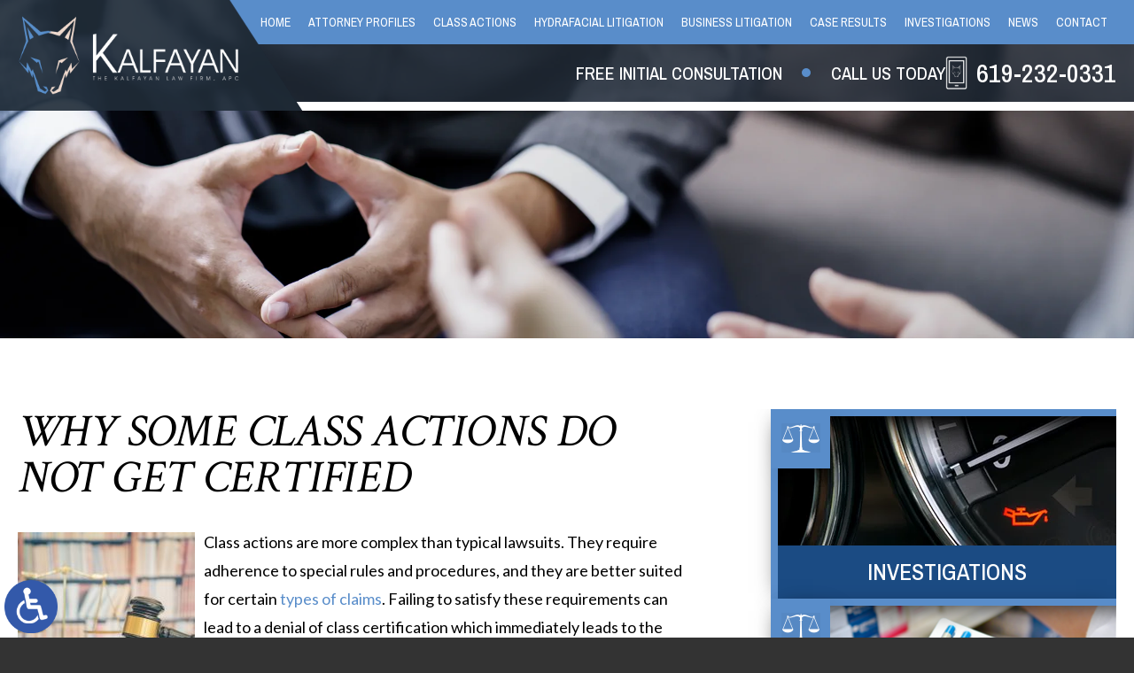

--- FILE ---
content_type: text/html; charset=UTF-8
request_url: https://www.rbk-law.com/why-some-class-actions-not-certified/
body_size: 14657
content:
<!DOCTYPE HTML>
<html lang="en">
<head>
	<meta charset="utf-8" />
	<meta id="theViewport" name="viewport" content="width=device-width, initial-scale=1.0">
	<script>
	!function(){function t(t){function n(){var n;n=90===window.orientation||-90===window.orientation?t[0]:t[1],theViewport.setAttribute("content","width="+n)}theViewport=document.getElementById("theViewport"),n(),window.addEventListener("orientationchange",n)}void 0!==window.orientation&&1024===screen.height&&t([1120,1120])}();</script>
		<link rel="pingback" href="https://www.rbk-law.com/xmlrpc.php" />
		<link rel="preload" type="text/css" href="https://www.rbk-law.com/wp-content/themes/kalfayan_2022/style.min.css?t=20250825" media="all" as="style" />
	<link rel="stylesheet" type="text/css" href="https://www.rbk-law.com/wp-content/themes/kalfayan_2022/style.min.css?t=20250825" media="all" />

	<link rel="apple-touch-icon" sizes="180x180" href="/wp-content/favicon/apple-touch-icon.png">
	<link rel="icon" type="image/png" sizes="32x32" href="/wp-content/favicon/favicon-32x32.png">
	<link rel="icon" type="image/png" sizes="16x16" href="/wp-content/favicon/favicon-16x16.png">
	<link rel="manifest" href="/wp-content/favicon/site.webmanifest">
	<link rel="shortcut icon" href="/wp-content/favicon/favicon.ico">
	<meta name="msapplication-TileColor" content="#da532c">
	<meta name="msapplication-config" content="/wp-content/favicon/browserconfig.xml">
	<meta name="theme-color" content="#ffffff">
	
	<script type="text/javascript">
/* <![CDATA[ */
(()=>{var e={};e.g=function(){if("object"==typeof globalThis)return globalThis;try{return this||new Function("return this")()}catch(e){if("object"==typeof window)return window}}(),function({ampUrl:n,isCustomizePreview:t,isAmpDevMode:r,noampQueryVarName:o,noampQueryVarValue:s,disabledStorageKey:i,mobileUserAgents:a,regexRegex:c}){if("undefined"==typeof sessionStorage)return;const d=new RegExp(c);if(!a.some((e=>{const n=e.match(d);return!(!n||!new RegExp(n[1],n[2]).test(navigator.userAgent))||navigator.userAgent.includes(e)})))return;e.g.addEventListener("DOMContentLoaded",(()=>{const e=document.getElementById("amp-mobile-version-switcher");if(!e)return;e.hidden=!1;const n=e.querySelector("a[href]");n&&n.addEventListener("click",(()=>{sessionStorage.removeItem(i)}))}));const g=r&&["paired-browsing-non-amp","paired-browsing-amp"].includes(window.name);if(sessionStorage.getItem(i)||t||g)return;const u=new URL(location.href),m=new URL(n);m.hash=u.hash,u.searchParams.has(o)&&s===u.searchParams.get(o)?sessionStorage.setItem(i,"1"):m.href!==u.href&&(window.stop(),location.replace(m.href))}({"ampUrl":"https:\/\/www.rbk-law.com\/why-some-class-actions-not-certified\/amp\/","noampQueryVarName":"noamp","noampQueryVarValue":"mobile","disabledStorageKey":"amp_mobile_redirect_disabled","mobileUserAgents":["Mobile","Android","Silk\/","Kindle","BlackBerry","Opera Mini","Opera Mobi"],"regexRegex":"^\\\/((?:.|\\n)+)\\\/([i]*)$","isCustomizePreview":false,"isAmpDevMode":false})})();
/* ]]> */
</script>
<meta name='robots' content='index, follow, max-image-preview:large, max-snippet:-1, max-video-preview:-1' />

	<!-- This site is optimized with the Yoast SEO plugin v26.7 - https://yoast.com/wordpress/plugins/seo/ -->
	<title>Why Some Class Actions Do Not Get Certified | The Kalfayan Law Firm</title>
<link data-rocket-prefetch href="https://www.googletagmanager.com" rel="dns-prefetch">
<link data-rocket-prefetch href="https://ajax.googleapis.com" rel="dns-prefetch">
	<meta name="description" content="Some class actions do not get certified because the plaintiffs were not actually harmed, the claims are too individualized, and more." />
	<link rel="canonical" href="https://www.rbk-law.com/why-some-class-actions-not-certified/" />
	<meta property="og:locale" content="en_US" />
	<meta property="og:type" content="article" />
	<meta property="og:title" content="Why Some Class Actions Do Not Get Certified | The Kalfayan Law Firm" />
	<meta property="og:description" content="Some class actions do not get certified because the plaintiffs were not actually harmed, the claims are too individualized, and more." />
	<meta property="og:url" content="https://www.rbk-law.com/why-some-class-actions-not-certified/" />
	<meta property="og:site_name" content="The Kalfayan Law Firm" />
	<meta property="article:published_time" content="2023-03-20T17:06:28+00:00" />
	<meta property="article:modified_time" content="2024-02-12T11:14:18+00:00" />
	<meta property="og:image" content="https://www.rbk-law.com/wp-content/uploads/2023/03/class-action-scaled.jpeg" />
	<meta property="og:image:width" content="2560" />
	<meta property="og:image:height" content="1709" />
	<meta property="og:image:type" content="image/jpeg" />
	<script type="application/ld+json" class="yoast-schema-graph">{"@context":"https://schema.org","@graph":[{"@type":"Article","@id":"https://www.rbk-law.com/why-some-class-actions-not-certified/#article","isPartOf":{"@id":"https://www.rbk-law.com/why-some-class-actions-not-certified/"},"headline":"Why Some Class Actions Do Not Get Certified","datePublished":"2023-03-20T17:06:28+00:00","dateModified":"2024-02-12T11:14:18+00:00","mainEntityOfPage":{"@id":"https://www.rbk-law.com/why-some-class-actions-not-certified/"},"wordCount":922,"image":{"@id":"https://www.rbk-law.com/why-some-class-actions-not-certified/#primaryimage"},"thumbnailUrl":"https://www.rbk-law.com/wp-content/uploads/2023/03/class-action-scaled.jpeg","articleSection":["General"],"inLanguage":"en-US"},{"@type":"WebPage","@id":"https://www.rbk-law.com/why-some-class-actions-not-certified/","url":"https://www.rbk-law.com/why-some-class-actions-not-certified/","name":"Why Some Class Actions Do Not Get Certified | The Kalfayan Law Firm","isPartOf":{"@id":"https://www.rbk-law.com/#website"},"primaryImageOfPage":{"@id":"https://www.rbk-law.com/why-some-class-actions-not-certified/#primaryimage"},"image":{"@id":"https://www.rbk-law.com/why-some-class-actions-not-certified/#primaryimage"},"thumbnailUrl":"https://www.rbk-law.com/wp-content/uploads/2023/03/class-action-scaled.jpeg","datePublished":"2023-03-20T17:06:28+00:00","dateModified":"2024-02-12T11:14:18+00:00","author":{"@id":"https://www.rbk-law.com/#/schema/person/1a6db9af16a4dec064581b652b65e657"},"description":"Some class actions do not get certified because the plaintiffs were not actually harmed, the claims are too individualized, and more.","breadcrumb":{"@id":"https://www.rbk-law.com/why-some-class-actions-not-certified/#breadcrumb"},"inLanguage":"en-US","potentialAction":[{"@type":"ReadAction","target":["https://www.rbk-law.com/why-some-class-actions-not-certified/"]}]},{"@type":"ImageObject","inLanguage":"en-US","@id":"https://www.rbk-law.com/why-some-class-actions-not-certified/#primaryimage","url":"https://www.rbk-law.com/wp-content/uploads/2023/03/class-action-scaled.jpeg","contentUrl":"https://www.rbk-law.com/wp-content/uploads/2023/03/class-action-scaled.jpeg","width":2560,"height":1709,"caption":"class action"},{"@type":"BreadcrumbList","@id":"https://www.rbk-law.com/why-some-class-actions-not-certified/#breadcrumb","itemListElement":[{"@type":"ListItem","position":1,"name":"Home","item":"https://www.rbk-law.com/"},{"@type":"ListItem","position":2,"name":"Blog","item":"https://www.rbk-law.com/blog/"},{"@type":"ListItem","position":3,"name":"Why Some Class Actions Do Not Get Certified"}]},{"@type":"WebSite","@id":"https://www.rbk-law.com/#website","url":"https://www.rbk-law.com/","name":"The Kalfayan Law Firm","description":"","potentialAction":[{"@type":"SearchAction","target":{"@type":"EntryPoint","urlTemplate":"https://www.rbk-law.com/?s={search_term_string}"},"query-input":{"@type":"PropertyValueSpecification","valueRequired":true,"valueName":"search_term_string"}}],"inLanguage":"en-US"}]}</script>
	<!-- / Yoast SEO plugin. -->


<style id='wp-img-auto-sizes-contain-inline-css' type='text/css'>
img:is([sizes=auto i],[sizes^="auto," i]){contain-intrinsic-size:3000px 1500px}
/*# sourceURL=wp-img-auto-sizes-contain-inline-css */
</style>
<style id='classic-theme-styles-inline-css' type='text/css'>
/*! This file is auto-generated */
.wp-block-button__link{color:#fff;background-color:#32373c;border-radius:9999px;box-shadow:none;text-decoration:none;padding:calc(.667em + 2px) calc(1.333em + 2px);font-size:1.125em}.wp-block-file__button{background:#32373c;color:#fff;text-decoration:none}
/*# sourceURL=/wp-includes/css/classic-themes.min.css */
</style>
<link rel="EditURI" type="application/rsd+xml" title="RSD" href="https://www.rbk-law.com/xmlrpc.php?rsd" />
<link rel='shortlink' href='https://www.rbk-law.com/?p=400' />
<!-- Google tag (gtag.js) -->
<script async src="https://www.googletagmanager.com/gtag/js?id=G-K9T1EX08P8"></script>
<script>
  window.dataLayer = window.dataLayer || [];
  function gtag(){dataLayer.push(arguments);}
  gtag('js', new Date());

  gtag('config', 'G-K9T1EX08P8');
</script>

<script type="application/ld+json">
{
	"@context": "https://schema.org",
	"@type": "LegalService",
	"name": "Kalfayan Law Firm, APC",
	"image": "https://www.rbk-law.com/wp-content/themes/kalfayan_2022/screenshot.png",
	"@id": "https://www.rbk-law.com",
	"url": "https://www.rbk-law.com",
	"telephone": "619-232-0331",
	"faxNumber": "619-232-4019",
	"address": [
		{
			"@type": "PostalAddress",
			"streetAddress": "2262 Carmel Valley Road, Suite 200",
			"addressLocality": "Del Mar",
			"addressRegion": "CA",
			"postalCode": "92014",
			"addressCountry": "US"
		}
	]
}
</script>

	<meta property="og:title" content="Why Some Class Actions Do Not Get Certified"/>
	<meta property="og:description" content="Class actions are more complex than typical lawsuits. They require adherence to special rules and procedures, and they are better suited for certain types of claims. Failing to satisfy these requirements can lead to a denial of class..." />
	<meta property="og:url" content="https://www.rbk-law.com/why-some-class-actions-not-certified/"/>
	<meta property="og:image" content="https://www.rbk-law.com/wp-content/uploads/2023/03/class-action-scaled.jpeg?t=1769290702" />
	<meta property="og:type" content="article" />
	<meta property="og:site_name" content="The Kalfayan Law Firm" />
<script type="text/javascript">
(function(url){
	if(/(?:Chrome\/26\.0\.1410\.63 Safari\/537\.31|WordfenceTestMonBot)/.test(navigator.userAgent)){ return; }
	var addEvent = function(evt, handler) {
		if (window.addEventListener) {
			document.addEventListener(evt, handler, false);
		} else if (window.attachEvent) {
			document.attachEvent('on' + evt, handler);
		}
	};
	var removeEvent = function(evt, handler) {
		if (window.removeEventListener) {
			document.removeEventListener(evt, handler, false);
		} else if (window.detachEvent) {
			document.detachEvent('on' + evt, handler);
		}
	};
	var evts = 'contextmenu dblclick drag dragend dragenter dragleave dragover dragstart drop keydown keypress keyup mousedown mousemove mouseout mouseover mouseup mousewheel scroll'.split(' ');
	var logHuman = function() {
		if (window.wfLogHumanRan) { return; }
		window.wfLogHumanRan = true;
		var wfscr = document.createElement('script');
		wfscr.type = 'text/javascript';
		wfscr.async = true;
		wfscr.src = url + '&r=' + Math.random();
		(document.getElementsByTagName('head')[0]||document.getElementsByTagName('body')[0]).appendChild(wfscr);
		for (var i = 0; i < evts.length; i++) {
			removeEvent(evts[i], logHuman);
		}
	};
	for (var i = 0; i < evts.length; i++) {
		addEvent(evts[i], logHuman);
	}
})('//www.rbk-law.com/?wordfence_lh=1&hid=1AF0A6CCBD2CCF752649FDCFF26516E7');
</script><link rel="alternate" type="text/html" media="only screen and (max-width: 640px)" href="https://www.rbk-law.com/why-some-class-actions-not-certified/amp/"><link rel="amphtml" href="https://www.rbk-law.com/why-some-class-actions-not-certified/amp/"><style>#amp-mobile-version-switcher{left:0;position:absolute;width:100%;z-index:100}#amp-mobile-version-switcher>a{background-color:#444;border:0;color:#eaeaea;display:block;font-family:-apple-system,BlinkMacSystemFont,Segoe UI,Roboto,Oxygen-Sans,Ubuntu,Cantarell,Helvetica Neue,sans-serif;font-size:16px;font-weight:600;padding:15px 0;text-align:center;-webkit-text-decoration:none;text-decoration:none}#amp-mobile-version-switcher>a:active,#amp-mobile-version-switcher>a:focus,#amp-mobile-version-switcher>a:hover{-webkit-text-decoration:underline;text-decoration:underline}</style><style id='global-styles-inline-css' type='text/css'>
:root{--wp--preset--aspect-ratio--square: 1;--wp--preset--aspect-ratio--4-3: 4/3;--wp--preset--aspect-ratio--3-4: 3/4;--wp--preset--aspect-ratio--3-2: 3/2;--wp--preset--aspect-ratio--2-3: 2/3;--wp--preset--aspect-ratio--16-9: 16/9;--wp--preset--aspect-ratio--9-16: 9/16;--wp--preset--color--black: #000000;--wp--preset--color--cyan-bluish-gray: #abb8c3;--wp--preset--color--white: #ffffff;--wp--preset--color--pale-pink: #f78da7;--wp--preset--color--vivid-red: #cf2e2e;--wp--preset--color--luminous-vivid-orange: #ff6900;--wp--preset--color--luminous-vivid-amber: #fcb900;--wp--preset--color--light-green-cyan: #7bdcb5;--wp--preset--color--vivid-green-cyan: #00d084;--wp--preset--color--pale-cyan-blue: #8ed1fc;--wp--preset--color--vivid-cyan-blue: #0693e3;--wp--preset--color--vivid-purple: #9b51e0;--wp--preset--gradient--vivid-cyan-blue-to-vivid-purple: linear-gradient(135deg,rgb(6,147,227) 0%,rgb(155,81,224) 100%);--wp--preset--gradient--light-green-cyan-to-vivid-green-cyan: linear-gradient(135deg,rgb(122,220,180) 0%,rgb(0,208,130) 100%);--wp--preset--gradient--luminous-vivid-amber-to-luminous-vivid-orange: linear-gradient(135deg,rgb(252,185,0) 0%,rgb(255,105,0) 100%);--wp--preset--gradient--luminous-vivid-orange-to-vivid-red: linear-gradient(135deg,rgb(255,105,0) 0%,rgb(207,46,46) 100%);--wp--preset--gradient--very-light-gray-to-cyan-bluish-gray: linear-gradient(135deg,rgb(238,238,238) 0%,rgb(169,184,195) 100%);--wp--preset--gradient--cool-to-warm-spectrum: linear-gradient(135deg,rgb(74,234,220) 0%,rgb(151,120,209) 20%,rgb(207,42,186) 40%,rgb(238,44,130) 60%,rgb(251,105,98) 80%,rgb(254,248,76) 100%);--wp--preset--gradient--blush-light-purple: linear-gradient(135deg,rgb(255,206,236) 0%,rgb(152,150,240) 100%);--wp--preset--gradient--blush-bordeaux: linear-gradient(135deg,rgb(254,205,165) 0%,rgb(254,45,45) 50%,rgb(107,0,62) 100%);--wp--preset--gradient--luminous-dusk: linear-gradient(135deg,rgb(255,203,112) 0%,rgb(199,81,192) 50%,rgb(65,88,208) 100%);--wp--preset--gradient--pale-ocean: linear-gradient(135deg,rgb(255,245,203) 0%,rgb(182,227,212) 50%,rgb(51,167,181) 100%);--wp--preset--gradient--electric-grass: linear-gradient(135deg,rgb(202,248,128) 0%,rgb(113,206,126) 100%);--wp--preset--gradient--midnight: linear-gradient(135deg,rgb(2,3,129) 0%,rgb(40,116,252) 100%);--wp--preset--font-size--small: 13px;--wp--preset--font-size--medium: 20px;--wp--preset--font-size--large: 36px;--wp--preset--font-size--x-large: 42px;--wp--preset--spacing--20: 0.44rem;--wp--preset--spacing--30: 0.67rem;--wp--preset--spacing--40: 1rem;--wp--preset--spacing--50: 1.5rem;--wp--preset--spacing--60: 2.25rem;--wp--preset--spacing--70: 3.38rem;--wp--preset--spacing--80: 5.06rem;--wp--preset--shadow--natural: 6px 6px 9px rgba(0, 0, 0, 0.2);--wp--preset--shadow--deep: 12px 12px 50px rgba(0, 0, 0, 0.4);--wp--preset--shadow--sharp: 6px 6px 0px rgba(0, 0, 0, 0.2);--wp--preset--shadow--outlined: 6px 6px 0px -3px rgb(255, 255, 255), 6px 6px rgb(0, 0, 0);--wp--preset--shadow--crisp: 6px 6px 0px rgb(0, 0, 0);}:where(.is-layout-flex){gap: 0.5em;}:where(.is-layout-grid){gap: 0.5em;}body .is-layout-flex{display: flex;}.is-layout-flex{flex-wrap: wrap;align-items: center;}.is-layout-flex > :is(*, div){margin: 0;}body .is-layout-grid{display: grid;}.is-layout-grid > :is(*, div){margin: 0;}:where(.wp-block-columns.is-layout-flex){gap: 2em;}:where(.wp-block-columns.is-layout-grid){gap: 2em;}:where(.wp-block-post-template.is-layout-flex){gap: 1.25em;}:where(.wp-block-post-template.is-layout-grid){gap: 1.25em;}.has-black-color{color: var(--wp--preset--color--black) !important;}.has-cyan-bluish-gray-color{color: var(--wp--preset--color--cyan-bluish-gray) !important;}.has-white-color{color: var(--wp--preset--color--white) !important;}.has-pale-pink-color{color: var(--wp--preset--color--pale-pink) !important;}.has-vivid-red-color{color: var(--wp--preset--color--vivid-red) !important;}.has-luminous-vivid-orange-color{color: var(--wp--preset--color--luminous-vivid-orange) !important;}.has-luminous-vivid-amber-color{color: var(--wp--preset--color--luminous-vivid-amber) !important;}.has-light-green-cyan-color{color: var(--wp--preset--color--light-green-cyan) !important;}.has-vivid-green-cyan-color{color: var(--wp--preset--color--vivid-green-cyan) !important;}.has-pale-cyan-blue-color{color: var(--wp--preset--color--pale-cyan-blue) !important;}.has-vivid-cyan-blue-color{color: var(--wp--preset--color--vivid-cyan-blue) !important;}.has-vivid-purple-color{color: var(--wp--preset--color--vivid-purple) !important;}.has-black-background-color{background-color: var(--wp--preset--color--black) !important;}.has-cyan-bluish-gray-background-color{background-color: var(--wp--preset--color--cyan-bluish-gray) !important;}.has-white-background-color{background-color: var(--wp--preset--color--white) !important;}.has-pale-pink-background-color{background-color: var(--wp--preset--color--pale-pink) !important;}.has-vivid-red-background-color{background-color: var(--wp--preset--color--vivid-red) !important;}.has-luminous-vivid-orange-background-color{background-color: var(--wp--preset--color--luminous-vivid-orange) !important;}.has-luminous-vivid-amber-background-color{background-color: var(--wp--preset--color--luminous-vivid-amber) !important;}.has-light-green-cyan-background-color{background-color: var(--wp--preset--color--light-green-cyan) !important;}.has-vivid-green-cyan-background-color{background-color: var(--wp--preset--color--vivid-green-cyan) !important;}.has-pale-cyan-blue-background-color{background-color: var(--wp--preset--color--pale-cyan-blue) !important;}.has-vivid-cyan-blue-background-color{background-color: var(--wp--preset--color--vivid-cyan-blue) !important;}.has-vivid-purple-background-color{background-color: var(--wp--preset--color--vivid-purple) !important;}.has-black-border-color{border-color: var(--wp--preset--color--black) !important;}.has-cyan-bluish-gray-border-color{border-color: var(--wp--preset--color--cyan-bluish-gray) !important;}.has-white-border-color{border-color: var(--wp--preset--color--white) !important;}.has-pale-pink-border-color{border-color: var(--wp--preset--color--pale-pink) !important;}.has-vivid-red-border-color{border-color: var(--wp--preset--color--vivid-red) !important;}.has-luminous-vivid-orange-border-color{border-color: var(--wp--preset--color--luminous-vivid-orange) !important;}.has-luminous-vivid-amber-border-color{border-color: var(--wp--preset--color--luminous-vivid-amber) !important;}.has-light-green-cyan-border-color{border-color: var(--wp--preset--color--light-green-cyan) !important;}.has-vivid-green-cyan-border-color{border-color: var(--wp--preset--color--vivid-green-cyan) !important;}.has-pale-cyan-blue-border-color{border-color: var(--wp--preset--color--pale-cyan-blue) !important;}.has-vivid-cyan-blue-border-color{border-color: var(--wp--preset--color--vivid-cyan-blue) !important;}.has-vivid-purple-border-color{border-color: var(--wp--preset--color--vivid-purple) !important;}.has-vivid-cyan-blue-to-vivid-purple-gradient-background{background: var(--wp--preset--gradient--vivid-cyan-blue-to-vivid-purple) !important;}.has-light-green-cyan-to-vivid-green-cyan-gradient-background{background: var(--wp--preset--gradient--light-green-cyan-to-vivid-green-cyan) !important;}.has-luminous-vivid-amber-to-luminous-vivid-orange-gradient-background{background: var(--wp--preset--gradient--luminous-vivid-amber-to-luminous-vivid-orange) !important;}.has-luminous-vivid-orange-to-vivid-red-gradient-background{background: var(--wp--preset--gradient--luminous-vivid-orange-to-vivid-red) !important;}.has-very-light-gray-to-cyan-bluish-gray-gradient-background{background: var(--wp--preset--gradient--very-light-gray-to-cyan-bluish-gray) !important;}.has-cool-to-warm-spectrum-gradient-background{background: var(--wp--preset--gradient--cool-to-warm-spectrum) !important;}.has-blush-light-purple-gradient-background{background: var(--wp--preset--gradient--blush-light-purple) !important;}.has-blush-bordeaux-gradient-background{background: var(--wp--preset--gradient--blush-bordeaux) !important;}.has-luminous-dusk-gradient-background{background: var(--wp--preset--gradient--luminous-dusk) !important;}.has-pale-ocean-gradient-background{background: var(--wp--preset--gradient--pale-ocean) !important;}.has-electric-grass-gradient-background{background: var(--wp--preset--gradient--electric-grass) !important;}.has-midnight-gradient-background{background: var(--wp--preset--gradient--midnight) !important;}.has-small-font-size{font-size: var(--wp--preset--font-size--small) !important;}.has-medium-font-size{font-size: var(--wp--preset--font-size--medium) !important;}.has-large-font-size{font-size: var(--wp--preset--font-size--large) !important;}.has-x-large-font-size{font-size: var(--wp--preset--font-size--x-large) !important;}
/*# sourceURL=global-styles-inline-css */
</style>
<meta name="generator" content="WP Rocket 3.20.3" data-wpr-features="wpr_preconnect_external_domains wpr_desktop" /></head>
<body class="wp-singular post-template-default single single-post postid-400 single-format-standard wp-theme-universal wp-child-theme-kalfayan_2022 mob_menu">


<a href="?enable_wcag=1" rel="nofollow" class="adaBtn" title="Switch to ADA Accessible Theme">
	
	<img src="https://www.rbk-law.com/wp-content/themes/kalfayan_2022/img/ada-icon.png" alt="Switch to ADA Accessible Theme" width="40" height="80" /></a>
<div id="wrapper">
<a id="closeMenu" class="menuToggle" href="#">Close Menu</a>
<div id="menuWall" class="menuToggle"></div>
<div id="mmiWrapper"><ul id="mobMenuItems">
	<li id="mm1" class="mmi"><a href="/">Home</a></li>
		<li id="mm2" class="mmi"><a href="tel:+16192320331">Call</a></li>
	<li id="mm3" class="mmi"><a href="/contact-us/">Email</a></li>
	<li id="mm4" class="mmi"><a href="/contact-us/">Visit</a></li>
	<li id="mm5" class="mmi"><a class="menuToggle" href="#">Search</a></li>
	<li id="mm6" class="menuToggle mmi"><a href="#">Menu</a></li>
</ul></div>
<div id="persistentHeader">
<div id="mhWrapper"><header id="mainHeader">
	<div class="mhLeft">
		<a id="logo-main" href="/" class="">
	<img src="https://www.rbk-law.com/wp-content/themes/kalfayan_2022/img/logos/main.png" alt="The Kalfayan Law Firm, APC" width="345" height="123" /></a>
	</div>
	<div class="mhRight">
		<nav id="mainMenu" class="mm_mob">
			<div id="mblSearchCont">
				<form id="mblSearch" method="get" action="/">
					<input type="text" id="mblsInput" name="s" placeholder="Enter Search Terms" />
					<input type="submit" id="mblsSubmit" value="Submit" />
				</form>
			</div>
			<ul>
			<li id="menu-item-49" class="menu-item menu-item-type-post_type menu-item-object-page menu-item-home menu-item-49"><a href="https://www.rbk-law.com/">Home</a></li>
<li id="menu-item-51" class="menu-item menu-item-type-post_type menu-item-object-page menu-item-51"><a href="https://www.rbk-law.com/attorney-profile/">Attorney Profiles</a></li>
<li id="menu-item-55" class="menu-item menu-item-type-post_type menu-item-object-page menu-item-has-children menu-item-55"><a href="https://www.rbk-law.com/class-actions/">Class Actions</a>
<ul class="sub-menu">
	<li id="menu-item-52" class="menu-item menu-item-type-post_type menu-item-object-page menu-item-has-children menu-item-52"><a href="https://www.rbk-law.com/consumer-protection/">Consumer Protection</a>
	<ul class="sub-menu">
		<li id="menu-item-500" class="menu-item menu-item-type-post_type menu-item-object-page menu-item-500"><a href="https://www.rbk-law.com/consumer-protection/price-fixing-antitrust-litigation/">Price Fixing Antitrust Litigation</a></li>
		<li id="menu-item-194" class="menu-item menu-item-type-post_type menu-item-object-page menu-item-194"><a href="https://www.rbk-law.com/product-liability-class-action/">Product Liability Class Action</a></li>
	</ul>
</li>
	<li id="menu-item-286" class="menu-item menu-item-type-post_type menu-item-object-page menu-item-286"><a href="https://www.rbk-law.com/false-advertising/">False Advertising</a></li>
	<li id="menu-item-53" class="menu-item menu-item-type-post_type menu-item-object-page menu-item-53"><a href="https://www.rbk-law.com/antitrust-litigation/">Antitrust Litigation</a></li>
</ul>
</li>
<li id="menu-item-1942" class="menu-item menu-item-type-custom menu-item-object-custom menu-item-1942"><a target="_blank" href="https://www.hydrafacialclassaction.com/">Hydrafacial Litigation</a></li>
<li id="menu-item-54" class="menu-item menu-item-type-post_type menu-item-object-page menu-item-has-children menu-item-54"><a href="https://www.rbk-law.com/business-litigation/">Business Litigation</a>
<ul class="sub-menu">
	<li id="menu-item-703" class="menu-item menu-item-type-post_type menu-item-object-page menu-item-703"><a href="https://www.rbk-law.com/business-litigation/business-torts/">Business Torts</a></li>
	<li id="menu-item-686" class="menu-item menu-item-type-post_type menu-item-object-page menu-item-686"><a href="https://www.rbk-law.com/business-litigation/contract-disputes/">Contract Disputes</a></li>
</ul>
</li>
<li id="menu-item-56" class="menu-item menu-item-type-post_type menu-item-object-page menu-item-56"><a href="https://www.rbk-law.com/case-results/">Case Results</a></li>
<li id="menu-item-1278" class="menu-item menu-item-type-post_type menu-item-object-page menu-item-has-children menu-item-1278"><a href="https://www.rbk-law.com/investigations/">Investigations</a>
<ul class="sub-menu">
	<li id="menu-item-2278" class="menu-item menu-item-type-post_type menu-item-object-post menu-item-2278"><a href="https://www.rbk-law.com/airline-passenger-data-privacy/">Travelers: Airline Passenger Data Privacy Breach</a></li>
	<li id="menu-item-2151" class="menu-item menu-item-type-post_type menu-item-object-page menu-item-2151"><a href="https://www.rbk-law.com/mercedes-benz-owners-potential-m264-engine-defect-identified/">Mercedes-Benz Owners: Potential M264 Engine Defect Identified</a></li>
	<li id="menu-item-1263" class="menu-item menu-item-type-post_type menu-item-object-page menu-item-1263"><a target="_blank" href="https://www.rbk-law.com/bmw-x7-owners-potential-transfer-case-defect-identified/">BMW X3, X4, X5, and X7 Owners: Potential Transfer Case Defect Identified</a></li>
	<li id="menu-item-1259" class="menu-item menu-item-type-post_type menu-item-object-page menu-item-1259"><a target="_blank" href="https://www.rbk-law.com/hyundai-genesis-g80-oil-pressure-sensor-defect/">Genesis g80 – Potential Oil Pressure Sensor Defect Identified</a></li>
</ul>
</li>
<li id="menu-item-225" class="menu-item menu-item-type-custom menu-item-object-custom menu-item-has-children menu-item-225"><a>News</a>
<ul class="sub-menu">
	<li id="menu-item-50" class="menu-item menu-item-type-post_type menu-item-object-page current_page_parent menu-item-50"><a href="https://www.rbk-law.com/blog/">Blog</a></li>
	<li id="menu-item-150" class="menu-item menu-item-type-post_type menu-item-object-page menu-item-150"><a href="https://www.rbk-law.com/in-the-news/">In The News</a></li>
</ul>
</li>
<li id="menu-item-57" class="menu-item menu-item-type-post_type menu-item-object-page menu-item-57"><a href="https://www.rbk-law.com/contact-us/">Contact</a></li>
			</ul>
		</nav>
		<div class="mhWrap">
			<span class="mhCTA">Free Initial Consultation<i>Call Us Today</i></span>
			<a class="mhPhone" href="tel:+16192320331"><span>619-232-0331</span></a>
		</div>
	</div>
</header></div>
</div><!-- persistentHeader -->
	<div id="subslide2" class="subslide"></div>


<div class="sxn-content"><div class="sxn-wrap">
	<div id="contentArea">
		<article id="mainContent" class="article">
			
  

									<h1>Why Some Class Actions Do Not Get Certified</h1>
					<img decoding="async" width="200" height="200" src="https://www.rbk-law.com/wp-content/uploads/2023/03/class-action-200x200.jpeg" class="postThumbSingle wp-post-image" alt="class action" srcset="https://www.rbk-law.com/wp-content/uploads/2023/03/class-action-200x200.jpeg 200w, https://www.rbk-law.com/wp-content/uploads/2023/03/class-action-150x150.jpeg 150w" sizes="(max-width: 200px) 100vw, 200px" title="class action" /><p>Class actions are more complex than typical lawsuits. They require adherence to special rules and procedures, and they are better suited for certain <a href="https://www.rbk-law.com/what-are-class-action-requirements/">types of claims</a>. Failing to satisfy these requirements can lead to a denial of class certification which immediately leads to the case being dismissed. Below, we discuss some of the most common reasons why class action claims do not succeed. If you’ve been harmed by a defective product, false advertising, or other unlawful practices, call an experienced <a href="https://www.rbk-law.com/consumer-protection/">California consumer protection and class action attorney</a>.</p>
<h2>The Plaintiffs Were Not Actually Harmed</h2>
<p>In order to have standing to sue, the plaintiffs in a case must have actually suffered some injury by the defendant’s actions. They must have suffered some monetary loss or other harm caused by the conduct allegedly committed by the defendant. Many class actions are dismissed because the plaintiff or plaintiffs cannot articulate a proper theory demonstrating that they were actually harmed.</p>
<p>For example, if the plaintiffs are suing about a deceptive advertisement for a product but the named plaintiffs never purchased the products or services, then they might not have suffered any harm. The defense might try to argue that the plaintiffs never even saw the advertisements and thus could not have been misled. Alternatively, the defense might show that the advertisements would not have actually affected anyone’s purchasing decisions&#8211;no one actually buys Red Bull because they believe they’ll grow wings&#8211;and thus no one was actually harmed.</p>
<h2>The Claims Are Too Individualized</h2>
<p>Many class action certifications are defeated because the claims of the proposed class are too individualized. Class actions are meant to resolve the claims of a large number of plaintiffs all at once, typically because litigating each claim individually would require much more time and effort and would be impracticable That premise only applies if the claims of the class members are all substantially similar, or if there is some relief the court can grant that will satisfy the whole class. As stated in the Federal Rule of Evidence pertaining to class action certification: There must be “questions of law or fact common to the class,” and those questions must “predominate over any questions affecting only individual members.”</p>
<p>For example, if a deceptive advertising campaign caused people to buy a product under false pretenses, every plaintiff has essentially the same claim: “I bought X product because of the deceptive ads.” The only real individualizing factor is how many of the products each plaintiff bought.</p>
<p>In contrast, if individual issues predominate, the motion for class certification may be denied. If a proposed class is based on breach of contract by the same defendant, but every plaintiff is harmed in different ways based on different agreements, and the language in each agreement is substantially different, then there might not be proper grounds for a class action.</p>
<h2>The Plaintiff(s) Are Subject to an Arbitration Agreement</h2>
<p>Arbitration agreements have become more and more popular in recent years. Arbitration is an out-of-court dispute resolution technique where a neutral third party hands down a decision binding decision on a case or issue. Arbitration was previously seen as a less expensive avenue for dispute resolution between more sophisticated parties &#8211; arbitration agreements are now standard in many employment and consumer service contracts that people might encounter every day.</p>
<p>Arbitration agreements may be separate agreements or clauses included as part of a contract. The agreement states that you and the other party agree not to go to court to resolve any disputes that may arise, and you will instead submit to private arbitration. You may have signed an arbitration agreement when you signed up for internet or phone service, when you signed up for a bank account, or as part of your employment contract.</p>
<p>Arbitration does not lend itself well to class action treatment because absent an agreement to allow class treatment, each arbitration is effectively one against one. If you are subject to a binding arbitration agreement that covers your claims, you should go to private arbitration. In practice, arbitration clauses defeat attempts to organize class-wide treatment of a claim, unless you have grounds to get outside of the agreement.</p>
<h2>Procedural Issues</h2>
<p>Any number of procedural issues can be fatal to a class action, just like any other lawsuit. If the claims are brought too late, past the statute of limitations, the case might be dismissed. The case could be dismissed because the plaintiff has not adequately pled enough facts in the complaint, or the plaintiff fails to allege facts to satisfy each of the elements of the claims. A federal class action may be dismissed for lack of jurisdiction, for example, if the amount of money at stake is too low or other requirements are not meant. Make sure you hire an experienced class action lawyer who understands the law and understands your claims so that you do not miss out on your right to compensation due to a procedural error.</p>
<h2>Don’t Be a Victim of Unfair Business Practices That Harm Consumers</h2>
<p>For help pursuing a class action claim in California or nationwide, including antitrust violations, unfair competition, false advertising, fraud and more, call the Kalfayan Law Firm in Del Mar, California, just north of San Diego, for a <a href="https://www.rbk-law.com/contact-us/">free consultation</a>. Our diligent class action law firm serves local residents and nationwide classes with diligence and passion. We’ll see your case through to the end and seek both justice and compensation for all victims of corporate misconduct.</p>
			<div class='shareThisWrapper '>
				<a target='_blank' class='dskSharingIcon dskSharingIcon_facebook' data-url='https://social.customwebshop.com/?site=fb&u=https%3A%2F%2Fwww.rbk-law.com%2Fwhy-some-class-actions-not-certified%2F'><img decoding="async" alt="Facebook" title="Facebook" src="https://d78c52a599aaa8c95ebc-9d8e71b4cb418bfe1b178f82d9996947.ssl.cf1.rackcdn.com/dsk_sharing/icons/ftlg_16.png" width="64" height="16"></a>
				<a target='_blank' class='dskSharingIcon dskSharingIcon_twitter' data-url='https://social.customwebshop.com/?site=tw&u=https%3A%2F%2Fwww.rbk-law.com%2Fwhy-some-class-actions-not-certified%2F'><img decoding="async" alt="Twitter" title="Twitter" src="https://d78c52a599aaa8c95ebc-9d8e71b4cb418bfe1b178f82d9996947.ssl.cf1.rackcdn.com/dsk_sharing/icons/ftlg_16.png" width="64" height="16"></a>
				<a target='_blank' class='dskSharingIcon dskSharingIcon_linkedin' data-url='https://social.customwebshop.com/?site=li&u=https%3A%2F%2Fwww.rbk-law.com%2Fwhy-some-class-actions-not-certified%2F'><img loading="lazy" decoding="async" alt="LinkedIn" title="LinkedIn" src="https://d78c52a599aaa8c95ebc-9d8e71b4cb418bfe1b178f82d9996947.ssl.cf1.rackcdn.com/dsk_sharing/icons/ftlg_16.png" width="64" height="16"></a>
			</div>					<div class="entry-meta">
						<span class="meta-prep meta-prep-author">By </span>
						<span class="author vcard">The Kalfayan Law Firm</span>
						<span class="meta-sep"> | </span>
						<span class="meta-prep meta-prep-entry-date">Posted on </span>
						<span class="entry-date"><abbr class="published" title="2023-03-20T10:06:28-0700">March 20, 2023</abbr></span>
										</div>
								


		
		
	</article>

	
<div id="sidebar" class="sidebar">
    <div class="sbAreasCont sbCont" data-animation="animate__fadeInUp">
        <div class="hpAreas">
                            <div class="hpArea"><a                    href="/investigations/"                    ><div class="hpAreaImg">
	<img class="delayLoad" src="[data-uri]" data-src="https://www.rbk-law.com/wp-content/themes/kalfayan_2022/img/areas/4-v2.webp" alt="Investigations" width="382" height="146" />                    </div>
                    <div class="hpAreaBox">
                        <div>
                        <span class="hpAreaHead">Investigations</span>
                        </div>
                    </div>
                </a></div>                <div class="hpArea"><a                    href="/consumer-protection/"                    ><div class="hpAreaImg">
	<img class="delayLoad" src="[data-uri]" data-src="https://www.rbk-law.com/wp-content/themes/kalfayan_2022/img/areas/1.webp" alt="Medicine Pharmacy" width="388" height="146" />                    </div>
                    <div class="hpAreaBox">
                        <div>
                        <span class="hpAreaHead">Consumer Protection</span>
                        </div>
                    </div>
                </a></div>                <div class="hpArea"><a                    href="/antitrust-litigation/"                    ><div class="hpAreaImg">
	<img class="delayLoad" src="[data-uri]" data-src="https://www.rbk-law.com/wp-content/themes/kalfayan_2022/img/areas/2.webp" alt="Gavel And Block" width="388" height="146" />                    </div>
                    <div class="hpAreaBox">
                        <div>
                        <span class="hpAreaHead">Antitrust</span>
                        </div>
                    </div>
                </a></div>                <div class="hpArea"><a                    href="/business-litigation/"                    ><div class="hpAreaImg">
	<img class="delayLoad" src="[data-uri]" data-src="https://www.rbk-law.com/wp-content/themes/kalfayan_2022/img/areas/3.webp" alt="Conference Room with Table and Chairs" width="388" height="146" />                    </div>
                    <div class="hpAreaBox">
                        <div>
                        <span class="hpAreaHead">Business Litigation</span>
                        </div>
                    </div>
                </a></div>        </div>
    </div>
</div><!-- sidebar -->



	</div>
</div></div><!-- sxn-content  -->


<div class="sxn-contact delayLoad">

		<div class="sxn-contactForm"><div class="sxn-wrap">
		<div class="sxn-header animate__animated" data-animation="animate__fadeInUp">SCHEDULE YOUR <span>FREE INITIAL CONSULTATION</span> TODAY</div>
		<div class="hpContactCont animate__animated" data-animation="animate__fadeInUp">

		<form id="form_3" class="conForm cfValidate" action="/" method="post">
	<div class="f3BlockTop">
		<div class="form3Block">
			<label>First Name *</label>
			<div class="f3I1 form3Input"><input name="First_Name" class="cfRequired" type="text"></div>
		</div>
		<div class="form3Block">
			<label>Last Name *</label>
			<div class="f3I1 form3Input"><input name="Last_Name" class="cfRequired" type="text"></div>
		</div>
		<div class="form3Block">
			<label>Phone *</label>
			<div class="f3I2 form3Input"><input name="Telephone" class="cfRequired cfRequiredTelephone" type="text"></div>
		</div>
		<div class="form3Block">
			<label>Email *</label>
			<div class="f3I3 form3Input"><input name="Email_Address" class="cfRequired cfRequiredEmail" type="text"></div>
		</div>
	</div>	
	<div class="f3BlockBtm">
		<div class="f3TextBlock form3Block">
			<label>Please Tell Us About Your Concern *</label>
			<div class="f3I4 form3Input"><textarea name="Please_Tell_Us_About_Your_Concern" class="cfRequired"></textarea></div>
		</div>
		<div class="validationFeedback"></div>
		<div class="form3SubmitBox">
			<div class="form3Recaptcha gRecaptchaWrapper">
				<div id="grBox_3" class="googleRecaptchaBox" data-sitekey="6LcDMPAhAAAAAJcEXiimrcv5xHNbxfvP765Z8pmR"></div>
				<div class="grDisclaimerBox">
					<span class="grdbBadge"></span>
					<div class="grdbText">
					<span class="grdbHead">protected by reCAPTCHA</span>
					<span class="grdbLinks">
						<a href="https://www.google.com/intl/en/policies/privacy/" target="_blank">Privacy</a> <span class="grdbSep">-</span> <a href="https://www.google.com/intl/en/policies/terms/" target="_blank">Terms</a>
					</span>
					</div>
				</div>
			</div>
			<div class="form3Submit"><input class="submit-button grSubmitBTN" id="submit_form_3" type="submit" value="Send Message" /></div>
		</div>
	</div>	

	<div class="form3RequiredBox">
		<span>* Required Field</span>
		<p>By submitting this form I acknowledge that contacting The Kalfayan Law Firm, APC. through this website does not create an attorney-client relationship, and any information I send is not protected by attorney-client privilege. I also consent to receiving email and/or telephone response from The Kalfayan Law Firm, APC.</p>
	</div>
	
	<input type="hidden" class="hidden" name="Form_Used" value="Footer Form" />
	<input type="hidden" class="hidden" name="replyTo" value="Email_Address" />
	<input type="hidden" class="hidden" name="email" />
	<input type="hidden" class="hidden" name="ncFormSubmissionPH" value="form_3" />
	<input type="hidden" class="hidden" name="redirect" value="/thank-you/" />
</form>

		</div>
	</div></div><!-- end contactform -->
	
	<div class="sxn-contactMap"><div class="sxn-wrap">
		<div class="hpContactMap " data-animation="animate__fadeInUp">
			<div class="hpConLeft">
				<a id="logo-footer" href="/">
	<img class="delayLoad" src="[data-uri]" data-src="https://www.rbk-law.com/wp-content/themes/kalfayan_2022/img/logos/footer-logo.webp" alt="The Kalfayan Law Firm, APC" width="345" height="123" /></a>
				<ul class="hpSocial delayLoad">
		            <li><a class="hpFb" href="https://www.facebook.com/profile.php?id=100087139008562" target="_blank"></a></li>
		            <li><a class="hpIn" href="https://www.instagram.com/thekalfayanlawfirm/" target="_blank"></a></li>
		            <li><a class="hpLi" href="https://www.linkedin.com/company/kalfayan-law-firm/" target="_blank"></a></li>
					<li><a class="hpYe" href="https://www.yelp.com/biz/kalfayan-law-firm-del-mar" target="_blank"></a></li>
		            <li><a class="hpGo" href="https://g.page/r/Ccx_TriRnorKEBM/review" target="_blank"></a></li>
		        </ul>
			</div>
			<div class="hpConRight delayLoad">
				<a class="hpConMapInfo" href="/contact-us/">
					<span>2262 Carmel Valley Road, Suite 200<br>Del Mar, CA 92014</span>
				</a>
			</div>
		</div>
	</div></div>
</div><!-- sxn-contact -->

<footer id="mainFooter">
	<div class="mfTopWrap">
		<div class="mfTopInfo">
			<ul class="fNav" id="fNav1">
				<li id="menu-item-64" class="menu-item menu-item-type-post_type menu-item-object-page menu-item-64"><a href="https://www.rbk-law.com/site-map/">Site Map</a></li>
<li id="menu-item-63" class="menu-item menu-item-type-post_type menu-item-object-page menu-item-63"><a href="https://www.rbk-law.com/disclaimer/">Disclaimer</a></li>
<li id="menu-item-62" class="menu-item menu-item-type-post_type menu-item-object-page menu-item-62"><a href="https://www.rbk-law.com/contact-us/">Contact Us</a></li>
			</ul>
			<ul class="mfInfoBlock">
				<li>
					<strong>Telephone</strong>
					<a class="mfIBInfo" href="tel:+16192320331">619-232-0331</a>
				</li>
				<li>
					<strong>Fax</strong>
					<a class="mfIBInfo" href="tel:+16192324019">619-232-4019</a>
				</li>
				<li>
					<strong>Office Hours</strong>
					<span>M - F: 8AM-5PM</span>
				</li>
			</ul>
		</div>
	</div><!-- mfTopWrap -->

	<div id="mmBrandingWrapper">
		<div id="mmBranding">
			
	<img id="logo-mmm" class="delayLoad" src="[data-uri]" data-src="https://www.rbk-law.com/wp-content/themes/kalfayan_2022/img/logos/logo-nextclient.png" alt="Designed and Powered by NextClient" width="89" height="35" />			<p>&copy; 2022 - 2026 The Kalfayan Law Firm, APC. All rights reserved. <br>Custom WebShop™ law firm website design by <a target="_blank" href="https://www.nextclient.com/" rel="nofollow noopener noreferrer">NextClient.com</a>.</p>
		</div><!-- #mmBranding -->
	</div><!-- #mmBrandingWrapper -->

</footer>
</div><!-- wrapper -->

<div id="sync">
	<span id="syncMenu" class="syncItem"></span>
</div>

<script>
//Set body and nav class to desktop ones as necessary
(function(){
	var syncMenu = document.getElementById('syncMenu');
	if(syncMenu === null || !document.defaultView || !document.defaultView.getComputedStyle) {return false;}
	var smZindex = document.defaultView.getComputedStyle(syncMenu, null).getPropertyValue('z-index');
	if(smZindex > 0) {
		var b = document.getElementsByTagName('body')[0];
		var menu = document.getElementById('mainMenu');
		b.classList.remove('mob_menu');
		b.classList.add('dsktp_menu');
		menu.classList.remove('mm_mob');
		menu.classList.add('mm');
	}
})()
</script>
<script>/*! head.load - v1.0.3 */
(function(n,t){"use strict";function w(){}function u(n,t){if(n){typeof n=="object"&&(n=[].slice.call(n));for(var i=0,r=n.length;i<r;i++)t.call(n,n[i],i)}}function it(n,i){var r=Object.prototype.toString.call(i).slice(8,-1);return i!==t&&i!==null&&r===n}function s(n){return it("Function",n)}function a(n){return it("Array",n)}function et(n){var i=n.split("/"),t=i[i.length-1],r=t.indexOf("?");return r!==-1?t.substring(0,r):t}function f(n){(n=n||w,n._done)||(n(),n._done=1)}function ot(n,t,r,u){var f=typeof n=="object"?n:{test:n,success:!t?!1:a(t)?t:[t],failure:!r?!1:a(r)?r:[r],callback:u||w},e=!!f.test;return e&&!!f.success?(f.success.push(f.callback),i.load.apply(null,f.success)):e||!f.failure?u():(f.failure.push(f.callback),i.load.apply(null,f.failure)),i}function v(n){var t={},i,r;if(typeof n=="object")for(i in n)!n[i]||(t={name:i,url:n[i]});else t={name:et(n),url:n};return(r=c[t.name],r&&r.url===t.url)?r:(c[t.name]=t,t)}function y(n){n=n||c;for(var t in n)if(n.hasOwnProperty(t)&&n[t].state!==l)return!1;return!0}function st(n){n.state=ft;u(n.onpreload,function(n){n.call()})}function ht(n){n.state===t&&(n.state=nt,n.onpreload=[],rt({url:n.url,type:"cache"},function(){st(n)}))}function ct(){var n=arguments,t=n[n.length-1],r=[].slice.call(n,1),f=r[0];return(s(t)||(t=null),a(n[0]))?(n[0].push(t),i.load.apply(null,n[0]),i):(f?(u(r,function(n){s(n)||!n||ht(v(n))}),b(v(n[0]),s(f)?f:function(){i.load.apply(null,r)})):b(v(n[0])),i)}function lt(){var n=arguments,t=n[n.length-1],r={};return(s(t)||(t=null),a(n[0]))?(n[0].push(t),i.load.apply(null,n[0]),i):(u(n,function(n){n!==t&&(n=v(n),r[n.name]=n)}),u(n,function(n){n!==t&&(n=v(n),b(n,function(){y(r)&&f(t)}))}),i)}function b(n,t){if(t=t||w,n.state===l){t();return}if(n.state===tt){i.ready(n.name,t);return}if(n.state===nt){n.onpreload.push(function(){b(n,t)});return}n.state=tt;rt(n,function(){n.state=l;t();u(h[n.name],function(n){f(n)});o&&y()&&u(h.ALL,function(n){f(n)})})}function at(n){n=n||"";var t=n.split("?")[0].split(".");return t[t.length-1].toLowerCase()}function rt(t,i){function e(t){t=t||n.event;u.onload=u.onreadystatechange=u.onerror=null;i()}function o(f){f=f||n.event;(f.type==="load"||/loaded|complete/.test(u.readyState)&&(!r.documentMode||r.documentMode<9))&&(n.clearTimeout(t.errorTimeout),n.clearTimeout(t.cssTimeout),u.onload=u.onreadystatechange=u.onerror=null,i())}function s(){if(t.state!==l&&t.cssRetries<=20){for(var i=0,f=r.styleSheets.length;i<f;i++)if(r.styleSheets[i].href===u.href){o({type:"load"});return}t.cssRetries++;t.cssTimeout=n.setTimeout(s,250)}}var u,h,f;i=i||w;h=at(t.url);h==="css"?(u=r.createElement("link"),u.type="text/"+(t.type||"css"),u.rel="stylesheet",u.href=t.url,t.cssRetries=0,t.cssTimeout=n.setTimeout(s,500)):(u=r.createElement("script"),u.type="text/"+(t.type||"javascript"),u.src=t.url);u.onload=u.onreadystatechange=o;u.onerror=e;u.async=!1;u.defer=!1;t.errorTimeout=n.setTimeout(function(){e({type:"timeout"})},7e3);f=r.head||r.getElementsByTagName("head")[0];f.insertBefore(u,f.lastChild)}function vt(){for(var t,u=r.getElementsByTagName("script"),n=0,f=u.length;n<f;n++)if(t=u[n].getAttribute("data-headjs-load"),!!t){i.load(t);return}}function yt(n,t){var v,p,e;return n===r?(o?f(t):d.push(t),i):(s(n)&&(t=n,n="ALL"),a(n))?(v={},u(n,function(n){v[n]=c[n];i.ready(n,function(){y(v)&&f(t)})}),i):typeof n!="string"||!s(t)?i:(p=c[n],p&&p.state===l||n==="ALL"&&y()&&o)?(f(t),i):(e=h[n],e?e.push(t):e=h[n]=[t],i)}function e(){if(!r.body){n.clearTimeout(i.readyTimeout);i.readyTimeout=n.setTimeout(e,50);return}o||(o=!0,vt(),u(d,function(n){f(n)}))}function k(){r.addEventListener?(r.removeEventListener("DOMContentLoaded",k,!1),e()):r.readyState==="complete"&&(r.detachEvent("onreadystatechange",k),e())}var r=n.document,d=[],h={},c={},ut="async"in r.createElement("script")||"MozAppearance"in r.documentElement.style||n.opera,o,g=n.head_conf&&n.head_conf.head||"head",i=n[g]=n[g]||function(){i.ready.apply(null,arguments)},nt=1,ft=2,tt=3,l=4,p;if(r.readyState==="complete")e();else if(r.addEventListener)r.addEventListener("DOMContentLoaded",k,!1),n.addEventListener("load",e,!1);else{r.attachEvent("onreadystatechange",k);n.attachEvent("onload",e);p=!1;try{p=!n.frameElement&&r.documentElement}catch(wt){}p&&p.doScroll&&function pt(){if(!o){try{p.doScroll("left")}catch(t){n.clearTimeout(i.readyTimeout);i.readyTimeout=n.setTimeout(pt,50);return}e()}}()}i.load=i.js=ut?lt:ct;i.test=ot;i.ready=yt;i.ready(r,function(){y()&&u(h.ALL,function(n){f(n)});i.feature&&i.feature("domloaded",!0)})})(window);
/*
//# sourceMappingURL=head.load.min.js.map
*/</script>
<script>head.js({ jQuery: "https://ajax.googleapis.com/ajax/libs/jquery/3.4.0/jquery.min.js" });
head.ready("jQuery", function() {head.load("https://d78c52a599aaa8c95ebc-9d8e71b4cb418bfe1b178f82d9996947.ssl.cf1.rackcdn.com/swiper/6.5.4/swiper.min.js", function() {head.load("https://www.rbk-law.com/wp-content/themes/kalfayan_2022/js/script.min.js?t=20250825")});});</script>

<script type="speculationrules">
{"prefetch":[{"source":"document","where":{"and":[{"href_matches":"/*"},{"not":{"href_matches":["/wp-*.php","/wp-admin/*","/wp-content/uploads/*","/wp-content/*","/wp-content/plugins/*","/wp-content/themes/kalfayan_2022/*","/wp-content/themes/universal/*","/*\\?(.+)"]}},{"not":{"selector_matches":"a[rel~=\"nofollow\"]"}},{"not":{"selector_matches":".no-prefetch, .no-prefetch a"}}]},"eagerness":"conservative"}]}
</script>


		<div id="amp-mobile-version-switcher" hidden>
			<a rel="" href="https://www.rbk-law.com/why-some-class-actions-not-certified/amp/">
				Go to mobile version			</a>
		</div>

				
<script src="https://ajax.googleapis.com/ajax/libs/webfont/1.5.18/webfont.js" async></script>

<script>
WebFontConfig = {
		google: {
				families: [
						'Lato:ital,wght@0,400;0,700;0,900;1,400;1,700;1,900:latin',
						'Archivo+Narrow:ital,wght@0,500;0,600;1,500;1,600:latin',
						'Crimson+Text:ital,wght@0,400;0,600;1,400;1,600:latin&display=swap'
				]
		}
};
</script>

<script>
function loadFormScripts() {
	head.load("https://www.rbk-law.com/wp-content/themes/kalfayan_2022/js/script-forms.min.js?t=20250825");
}
</script>

</body></html>
<!-- This website is like a Rocket, isn't it? Performance optimized by WP Rocket. Learn more: https://wp-rocket.me - Debug: cached@1769290702 -->

--- FILE ---
content_type: text/css; charset=utf-8
request_url: https://www.rbk-law.com/wp-content/themes/kalfayan_2022/style.min.css?t=20250825
body_size: 14965
content:
 html{color:#000;background:#FFF;}body,div,dl,dt,dd,ul,ol,li,h1,h2,h3,h4,h5,h6,pre,code,form,fieldset,legend,input,textarea,p,blockquote,th,td{margin:0;padding:0;}table{border-collapse:collapse;border-spacing:0;}fieldset,img{border:0;}address,caption,cite,code,dfn,em,strong,th,var{font-style:normal;font-weight:normal;}li{list-style:none;}caption,th{text-align:left;}h1,h2,h3,h4,h5,h6{font-size:100%;font-weight:normal;}q:before,q:after{content:'';}abbr,acronym{border:0;font-variant:normal;}sup{vertical-align:text-top;}sub{vertical-align:text-bottom;}input,textarea,select{font-family:inherit;font-size:inherit;font-weight:inherit;}input,textarea,select{*font-size:100%;}legend{color:#000;}i strong, em strong {font-style: italic;}b em {font-weight: bold;}header,nav,article,footer,section,aside,figure,figcaption{display:block}a {outline: none;}#nav-below {margin: 10px 0;overflow: hidden;}.nav-previous, .nav-next {float: left;display: inline;width: 50%;}.nav-next {float: right;text-align: right;}.nav-previous a, .nav-next a {text-decoration: none;}div.entry-meta {font-size: 90%;}body.single .shareThisWrapper {margin: 0px 0 20px;}.post_entry_mult {border-bottom: 1px solid #999;overflow: hidden;padding-bottom: 20px;margin-bottom: 20px;}.post_entry_mult_left {float: left;display: inline;width: 150px;}.post_entry_mult_right {padding-left: 160px;}.post_entry_mult .shareThisWrapper {margin: 0;}div.post_entry_mult h2 {padding-bottom: 0;margin-bottom: 0;}.excerpt_meta {font-size: 80%;margin: 0 0 10px;}.postThumbSingle {display: block;margin: 0 0 10px;}@media screen and (min-width: 450px) {.postThumbSingle {float: left;margin: 5px 10px 0 0;}}.tag-links {display: block;}.google-map {height: 350px;margin: 0 0 25px;border: 1px solid #333;}.adaBtn{display: block !important;position: fixed;bottom: 5px;left: 5px;width: 40px;height: 40px;overflow: hidden;z-index: 9999;}.adaBtn > img{width: 100%;height: auto;}.adaBtn:hover > img{margin-top: -41px;}@media screen and (min-width: 1120px){.adaBtn{width: 60px;height: 60px;}.adaBtn:hover > img{margin-top: -61px;}}blockquote {padding: 0 0 0 30px;font-style: italic;}strong {font-weight: bold;}i, em {font-style: italic;}i strong, em strong, strong i, strong em {font-weight: bold;}html {-webkit-text-size-adjust: 100%;background: #333;}body {font-family: 'Lato', sans-serif;font-size: 16px;line-height: 1.3;color: #000;background: #fff;-webkit-font-smoothing: antialiased;-moz-osx-font-smoothing: grayscale;}a {color: #598dca;}a, a:link, a:active, a:visited {text-decoration: none;outline: none;}.animate__animated {opacity: 0;-webkit-animation-duration: 1s;animation-duration: 1s;-webkit-animation-fill-mode: both;animation-fill-mode: both;}.officiallyAnimated, .ie9 .animate__animated, #persistentHeader .animate__animated, #persistentHeader.animate__animated {opacity: 1;}article hr {border: 0;height: 1px;background-image: linear-gradient(to right, rgba(0, 0, 0, 0), rgba(0, 0, 0, 0.75), rgba(0, 0, 0, 0));width: 80%;margin: 0 auto 20px;}.sxn-header {font-size: 36px;font-family: 'Crimson Text', serif;font-weight: 400;font-style: italic;line-height: 1;text-align: center;color: #000;text-transform: uppercase;}#wrapper {}#persistentHeader {-webkit-transform: perspective(1px) translateZ(0);-moz-transform: perspective(1px) translateZ(0);-ms-transform: perspective(1px) translateZ(0);transform: perspective(1px) translateZ(0);}body.fsMenuOn #persistentHeader {-webkit-transform: none;-moz-transform: none;-ms-transform: none;-o-transform: none;transform: none;}#mhWrapper {max-width: 1600px;margin: 0 auto;}#mainHeader {overflow: hidden;min-height: 150px;transition: .5s;}#mainHeader .mhLeft {width: 100%;background: rgb(30 42 55 / 95%);display: flex;align-items: center;justify-content: center;padding: 10px 0;}#mainHeader .mhRight {background: rgb(38 49 62 / 75%);}#logo-main {max-width: 180px;margin: 0;z-index: 2;transition: .5s;}#logo-main img {display: block;width: 100%;height: auto;transition: .5s;}.mhWrap {flex: 1;display: flex;flex-direction: column;justify-content: center;align-items: center;padding: 10px 0;font-family: 'Archivo Narrow', sans-serif;font-weight: 500;color: #fff;z-index: 2;gap: 10px;}.mhCTA {font-size: 16px;text-transform: uppercase;text-align: center;transition: .5s;width: 100%;}.mhCTA i {font-style: normal;display: block;}.mhPhone {font-size: 25px;color: #fff;position: relative;padding: 0 0 0 35px;transition: .5s;}.mhPhone:hover {color: #8bb6e1;}.mhPhone:before {position: absolute;content: '';width: 25px;height: 40px;background: url(img/icons/icon-phone.webp) no-repeat;background-size: 100%;top: calc(50% - 20px);left: 0px;transition: .5s;}nav.mm {text-align: right;position: relative;z-index: 100;min-height: 50px;display: flex;align-items: center;justify-content: flex-end;}nav.mm > ul > li > a {padding: 8px 20px;font-size: 14px;color: #fff;font-family: 'Archivo Narrow', sans-serif;text-transform: uppercase;line-height: 1;}nav.mm > ul > li > a:hover {background: #8bb6e1;border-radius: 2px;color: #fff;}nav.mm > ul > li > ul {top: 100%;}nav.mm > ul > li:hover > a {background: #8bb6e1;border-radius: 2px;color: #fff;}nav.mm ul ul {background: #1e2a37;width: 180px;z-index: 3;}nav.mm ul ul li:hover > a {background: #8bb6e1;color: #fff;}nav.mm ul ul li {border-top: 1px solid #598dca;}nav.mm ul ul a {color: #fff;padding: 10px;font-size: 14px;text-transform: none;line-height: 1.3;font-weight: normal;}nav.mm ul {padding: 0;margin: 0;font-size: 0;}nav.mm li {position: relative;}nav.mm ul a {display: block;text-decoration: none;}nav.mm ul ul {display: block;position: absolute;text-align: left;left: 0;top: -1px;transform-origin: top;-moz-transform: scaleY(0);-webkit-transform: scaleY(0);-ms-transform: scaleY(0);transform: scaleY(0);opacity: 0;transition: 300ms;}nav.mm ul li:hover > ul {-moz-transform: scaleY(1);-webkit-transform: scaleY(1);-ms-transform: scaleY(1);transform: scaleY(1);opacity: 1;}nav.mm ul ul ul {left: 100%;}nav.mm ul ul li:first-child {border: 0;}nav.mm > ul {display: flex;justify-content: flex-end;flex-wrap: wrap;gap: 0;}body.admin-bar #mmiWrapper {position: static;}body.admin-bar.mob_menu #wrapper {padding: 0;}body.mob_menu #wrapper {padding: 34px 0 0;}body.mob_menu #wpadminbar {position: absolute;}body.fsMenuOn #wpadminbar, body.fsMenuOn #contact-tab {display: none;}#mmiWrapper, #mblSearchCont, nav.mm_mob {display: none;}.mob_menu #mmiWrapper, .fsMenuOn #mblSearchCont, .fsMenuOn #closeMenu, .fsMenuOn nav.mm_mob {display: block;}.fsMenuOn #mmiWrapper {z-index: 1;}#mmiWrapper, #closeMenu {background: #598dca;}#mmiWrapper {box-shadow: 0 1px 10px rgba(0,0,0,0.7);position: fixed;top: 0;left: 0;width: 100%;z-index: 999;}#mobMenuItems {height: 34px;text-align: center;font-size: 0;padding: 0;margin: 0 auto;text-transform: uppercase;position: relative;font-family: Arial, "Helvetica Neue", Helvetica, sans-serif;}.mmi {height: 100%;display: inline-block;vertical-align: top;list-style-type: none;list-style-position: outside;}.mmi > a {font-size: 14px;box-sizing: border-box;color: #fff;display: block;height: 100%;line-height: 34px;background-image: url(img/icons/menu-2019.png);background-repeat: no-repeat;text-indent: -222px;overflow: hidden;text-align: left;}#mm1 {width: 47px;}#mm2 {width: 47px;}#mm3 {width: 56px;}#mm4 {width: 42px;}#mm5 {width: 47px;}#mm6 {width: 46px;}.mmi a:hover {text-decoration: none;}.mmi {border-right: 1px solid #454141;}#mm1 {border-left: 1px solid #454141;}#mm1 > a {background-position: 15px 0;}#mm2 > a {background-position: 15px -34px;}#mm3 > a {background-position: 15px -68px;}#mm4 > a {background-position: 15px -102px;}#mm5 > a {background-position: 15px -136px;}#mm6 > a {background-position: 15px -170px;}.mmi > ul {z-index: 1;width: 297px;left: -1px;display: none;position: absolute;}.mmi:hover ul {display: block;}.mmi ul li {border-top: 1px solid #333;}.mmi ul li:first-child {border: 0;}.mmi ul a {background: #666;color: #fff;display: block;padding: 10px 10px;font-size: 16px;}.mmi ul a:hover {background: #999;}@media screen and (min-width: 385px) {#mm6 {width: 110px;}#mm6 > a {padding: 0 0 0 47px;text-indent: 0;}.mmi > ul {width: 350px;}}nav.mm_mob {position: absolute;padding: 54px 0 20px;left: 0;top: 0;width: 100%;background: #fff;z-index: 9999;}nav.mm_mob ul {padding: 0;}nav.mm_mob > ul {padding: 0;}nav.mm_mob ul li {list-style-type: none;list-style-position: outside;display: block;}nav.mm_mob ul a {display: block;padding: 5px 20px 4px 0;color: #1e2a37;font: 15px/1 arial, sans-serif;-webkit-font-smoothing: antialiased;-moz-osx-font-smoothing: grayscale;}nav.mm_mob a:hover {color: #fff;background: #598dca;text-decoration: none;}nav.mm_mob ul a {padding-left: 20px;}nav.mm_mob ul ul a {padding-left: 40px;}nav.mm_mob ul ul ul a {padding-left: 60px;}nav.mm_mob ul ul li a {text-transform: none;}#closeMenu {display: none;height: 34px;line-height: 34px;font-size: 16px;font-family: arial, sans-serif;color: #fff;z-index: 999999999;top: 0;right: 0;width: 100%;text-transform: uppercase;position: fixed;text-align: center;box-sizing: border-box;padding: 0;}#closeMenu:hover {text-decoration: none;color: #ccc;}body.fsMenuOn #menuWall {position: fixed;background: #000;background: rgba(0, 0, 0, 0.9);z-index: 999;content: "";width: 100%;height: 200%;left: 0;top: 0;}#mblSearch {max-width: 350px;padding: 0 20px 20px;overflow: hidden;}#mblsInput, #mblsSubmit {-webkit-appearance: none;appearance: none;border-radius: 0;float: left;display: inline;box-sizing: border-box;}#mblsInput {box-sizing: border-box;padding: 0 16px;width: 70%;height: 32px;font: 14px/normal arial, sans-serif;-webkit-font-smoothing: antialiased;-moz-osx-font-smoothing: grayscale;border: 1px solid #598dca;border-radius: 4px 0 0 4px;outline: 0;}#mblsSubmit {cursor: pointer;width: 30%;height: 32px;color: #fff;font-size: 14px;line-height: normal;text-align: center;text-transform: uppercase;background: #598dca;border: 0;border-radius: 0 4px 4px 0;transition: all 250ms ease;}#mblsSubmit:hover {background: #7A807A;}@media screen and (min-width: 500px) {.mhCTA i {display: initial;margin: 0 0 0 20px;}}@media screen and (min-width: 800px) {.sxn-header {font-size: 40px;margin: 0 0 30px;}#wrapper {padding: 110px 0 0;}#persistentHeader{position: fixed;top: 0;left: 0;width: 100%;z-index: 999;background: #000;}body.admin-bar #persistentHeader {top: 32px;}body.admin-bar.fsMenuOn #persistentHeader {top: 0;}body.sticky_zone .noSticky{display: none;}#mainHeader {overflow: visible;display: flex;padding: 50px 20px 0;min-height: 110px;position: relative;z-index: 2;}#mainHeader .mhLeft {width: auto;padding: 0 30px 0 0;background: transparent;justify-content: flex-start;position: relative;z-index: 2;}#mainHeader .mhLeft:before {position: absolute;content: '';margin: 0;width: calc(100% + 1500px);height: 100%;background: rgb(30 42 55 / 65%);top: 0;left: -1500px;z-index: 1;transform: skewX(33deg);}#mainHeader .mhLeft:hover::before {background: rgb(30 42 55 / 100%);}#mainHeader .mhRight {background: transparent;flex: 1;display: flex;flex-direction: column;}#logo-main {max-width: 220px;}.mhWrap {position: relative;z-index: 2;padding: 0 0 10px;}.mhWrap:before {position: absolute;content: '';bottom: 0;right: -1532px;width: calc(100% + 1500px);height: 10px;background: #fff;transform: skewX(33deg);}.mhCTA i {position: relative;padding: 0 0 0 35px;}.mhCTA i:before {position: absolute;content: '';width: 10px;height: 10px;border-radius: 50%;background: #598dca;top: calc(50% - 5px);left: 2px;}nav.mm {background: #598dca;position: absolute;top: 0;left: 0;width: 100%;}nav.mm > ul {margin: 0 auto;}nav.mm > ul > li > a {padding: 5px 8px;}body.sticky_zone #persistentHeader{box-shadow: 0 10px 30px 0 rgba(0,0,0,0.25);}.sticky_zone #mainHeader {min-height: 90px;}.sticky_zone #mainHeader .mhLeft:before {background: rgb(30 42 55 / 100%);}.sticky_zone #mainHeader .mhLeft:after {background-image: -webkit-linear-gradient(35deg, rgb(30 42 55 / 100%) 50%, transparent 50%);}.sticky_zone #logo-main {max-width: 200px;}.sticky_zone #logo-main img {height: auto;}.sticky_zone .mhWrap {flex-direction: column;flex-wrap: wrap;margin-left: -30px;width: calc(100% + 50px);gap: 5px;}.sticky_zone .mhCTA {font-size: 16px;}.sticky_zone .mhCTA i {padding: 0 0 0 23px;}.sticky_zone .mhCTA i:before {width: 7px;height: 7px;top: calc(50% - 3px);left: 0;}.sticky_zone .mhPhone {font-size: 23px;}.sticky_zone .mhPhone:before {width: 14px;height: 22px;top: calc(50% - 12px);left: 8px;}.sticky_zone .mhWrap:before {right: -1556px;}}@media screen and (min-width: 1120px) {#wrapper {padding: 0;}#persistentHeader {background-color: transparent;background: rgb(38 49 62 / 75%);}.sxn-header {font-size: 55px;}#mainHeader {padding: 0 20px;min-height: 125px;}#mainHeader .mhLeft {padding: 0 30px 0 0;}#logo-main {max-width: 250px;}#mainHeader .mhRight {position: relative;z-index: 1;}.mhWrap {flex-direction: row;justify-content: end;}.mhWrap:before {right: -1538px;}.mhCTA {width: auto;flex: 1;text-align: right;font-size: 20px;}.mhPhone {font-size: 30px;}.sticky_zone .mhWrap {flex-direction: row;flex-wrap: wrap;margin-left: -30px;width: calc(100% + 30px);gap: 10px;}nav.mm {position: relative;z-index: 3;}nav.mm > ul {margin: 0 0 0 -50px;width: calc(100% + 50px);}nav.mm:before {position: absolute;content: '';top: 0;right: -1475px;width: calc(100% + 1500px);height: 100%;background: #598dca;z-index: -1;transform: skewX(33deg);}nav.mm > ul > li > a {padding: 5px 10px;}.sticky_zone #mainHeader {min-height: 100px;}.sticky_zone .mhWrap:before {right: -1558px;}}@media screen and (min-width: 1400px) {#mainHeader .mhLeft {padding: 0 50px 0 0;}#logo-main {max-width: 280px;}nav.mm > ul > li > a {padding: 8px 15px;font-size: 16px;}}@media screen and (min-width: 1640px) {#mainHeader {padding: 0;min-height: 150px;}#logo-main {max-width: 345px;}nav.mm:before {right: -1468px;}nav.mm > ul > li > a {font-size: 18px;padding: 8px 20px;}.mhWrap {gap: 0 20px;}.mhWrap:before {right: -1545px;}.mhCTA {font-size: 30px;}.mhPhone {font-size: 45px;padding: 0 0 0 45px;}.mhPhone:before {width: 35px;height: 55px;top: calc(50% - 27px);}}#homeslides {position: relative;height: 250px;}.homeslide {position: absolute;top: 0;left: 0;height: 100%;width: 100%;opacity: 0;}.homeslideImg {background-position: center top;background-repeat: no-repeat;background-size: cover;position: absolute;top: 0;left: 0;height: 100%;width: 100%;}#homeslideImg1 {background-position: left top;}#homeslideImg1 {background-image: url(img/slides/home/600/1-v3.webp);}#homeslideImg2 {background-image: url(img/slides/home/600/2-v2.webp);}#homeslideImg3 {background-image: url(img/slides/home/600/3-v2.webp);}.slideContent {position: relative;height: 100%;width: 100%;display: flex;align-items: center;justify-content: flex-end;}.slideBox {width: 100%;box-sizing: border-box;padding: 20px;background: rgb(0 0 0 / 35%);}.slideBox{position: relative;right: -400px;opacity: 0;transition: all 500ms ease;}.slideTxtAnimate .slideBox{right: 0;opacity: 1;}.slideHead {font-family: 'Crimson Text', serif;font-size: 30px;padding: 0 0 10px;font-weight: 400;font-style: italic;line-height: 0.8;text-transform: uppercase;display: block;color: #fff;text-align: center;position: relative;}.slideHead small {font-size: 22px;display: block;}.slideBody {font-size: 16px;font-family: 'Archivo Narrow', sans-serif;font-weight: 400;line-height: 1;color: #c1dcfc;text-transform: uppercase;text-align: center;}.slideBody span {font-size: 18px;color: #fff;font-style: italic;}.slideBody br {display: none;}.slideMore {width: 250px;height: 40px;font-size: 16px;border: 2px solid #fff;font-family: 'Archivo Narrow', sans-serif;font-weight: 400;text-transform: uppercase;display: flex;align-items: center;text-align: center;color: #fff;justify-content: center;position: relative;border-radius: 4px;z-index: 1;margin: 0 auto;letter-spacing: 3px;}.slideMore:hover {color: #1b4b83;}.slideMore:hover:before {position: absolute;content: '';top: 2px;left: 2px;width: calc(100% - 4px);height: calc(100% - 4px);background: #fff;z-index: -1;border-radius: 4px;}.subslide {background-position: center top;background-repeat: no-repeat;padding: 29.85% 0 0;background-size: cover;}#subslide1 {background-image: url(img/slides/sub/800/1-v3.webp);}#subslide2 {background-image: url(img/slides/sub/800/2-v2.webp);}#subslide3 {background-image: url(img/slides/sub/800/3-v2.webp);}#subslide4 {background-image: url(img/slides/sub/800/4-v2.webp);}#subslide5 {background-image: url(img/slides/sub/800/5-v2.webp);}#subslide6 {background-image: url(img/slides/sub/800/6-v2.webp);}#subslide7 {background-image: url(img/slides/sub/800/7-v2.webp);}@media screen and (min-width: 800px) {#syncMenu {z-index: 1;}#homeslides {height: 470px;}.homeslideImg {background-size: cover;}#homeslideImg1 {background-image: url(img/slides/home/1120/1-v3.webp);}#homeslideImg2 {background-image: url(img/slides/home/1120/2-v2.webp);}#homeslideImg3 {background-image: url(img/slides/home/1120/3-v2.webp);}.slideBox {width: auto;padding: 0 20px;background: none;}#homeslide1 .slideBox {width: 40%;}.slideContent {height: calc(100% - 220px);padding: 100px 0 70px;}.slideHead {font-size: 40px;padding: 0 0 10px;}#homeslide1 .slideHead {font-size: 38px;}#homeslide1 .slideHead small {font-size: 26px;}.slideHead small {font-size: 30px;}.slideBody {font-size: 18px;}.slideBody br {display: initial;}.slideBody span {font-size: 22px;}.slideMore {width: 180px;height: 34px;margin: auto;font-size: 16px;}#subslide1 {background-image: url(img/slides/sub/1120/1-v3.webp);}#subslide2 {background-image: url(img/slides/sub/1120/2-v2.webp);}#subslide3 {background-image: url(img/slides/sub/1120/3-v2.webp);}#subslide4 {background-image: url(img/slides/sub/1120/4-v2.webp);}#subslide5 {background-image: url(img/slides/sub/1120/5-v2.webp);}#subslide6 {background-image: url(img/slides/sub/1120/6-v2.webp);}#subslide7 {background-image: url(img/slides/sub/1120/7-v2.webp);}.homeslideImg {transition: all 500ms ease;height: 100%;-webkit-animation-name: nc_burns_zoom_in;animation-name: nc_burns_zoom_in;-webkit-animation-timing-function: linear;animation-timing-function: linear;-webkit-animation-iteration-count: infinite;animation-iteration-count: infinite;-webkit-animation-duration: 24s;animation-duration: 24s;background-position: center;}@keyframes nc_burns_zoom_in {0% {-webkit-transform: scale(1);transform: scale(1);}50% {-webkit-transform: scale(1.23);transform: scale(1.23);}100% {-webkit-transform: scale(1);transform: scale(1);}}}@media screen and (min-width: 1120px) {#homeslides {height: 600px;}.homeslideImg {background-size: cover;}#homeslideImg1 {background-image: url(img/slides/home/2000/1-v3.webp);}#homeslideImg2 {background-image: url(img/slides/home/2000/2-v2.webp);}#homeslideImg3 {background-image: url(img/slides/home/2000/3-v2.webp);}.slideContent {max-width: 1600px;height: calc(100% - 250px);margin: 0px auto;padding: 120px 0 100px;}#homeslide1 .slideBox {width: 45%;}#homeslide1 .slideHead {font-size: 50px;}#homeslide1 .slideHead small {font-size: 35px;}#homeslide1 .slideBody span {font-size: 30px;}.slideHead {font-size: 70px;padding: 0 0 20px;}.slideHead small {font-size: 50px;}.slideBody {font-size: 20px;}.slideBody span {font-size: 40px;}.slideMore {width: 350px;height: 60px;margin: 20px auto 0;}#subslide1 {background-image: url(img/slides/sub/2000/1-v3.webp);}#subslide2 {background-image: url(img/slides/sub/2000/2-v2.webp);}#subslide3 {background-image: url(img/slides/sub/2000/3-v2.webp);}#subslide4 {background-image: url(img/slides/sub/2000/4-v2.webp);}#subslide5 {background-image: url(img/slides/sub/2000/5-v2.webp);}#subslide6 {background-image: url(img/slides/sub/2000/6-v2.webp);}#subslide7 {background-image: url(img/slides/sub/2000/7-v2.webp);}}@media screen and (min-width: 1400px) {#homeslides {height: 680px;}#homeslide1 .slideBox {width: auto;}}@media screen and (min-width: 1640px) {#homeslides {height: 899px;}.slideBox {padding: 0;}#homeslide1 .slideBox {width: 50%;}#homeslide1 .slideHead {font-size: 80px;}#homeslide1 .slideHead small {font-size: 50px;}#homeslide1 .slideBody span {font-size: 40px;}.slideHead {font-size: 100px;padding: 0 0 30px;}.slideHead small {font-size: 70px;}.slideBody {font-size: 30px;}.slideBody span {font-size: 50px;}.slideMore {width: 420px;height: 80px;font-size: 25px;}}@media screen and (min-width: 2000px) {#homeslide1 .slideBox {width: auto;}}#sync {height: 0;width: 0;}.syncItem {position: relative;z-index: 0;}.sxn-areas {background: #e7e7e7;padding: 30px 20px;position: relative;}.sxn-areas:before {position: absolute;content: '';width: 72%;height: 20px;left: 0;bottom: -12px;border-bottom: 4px solid #598dca;border-right: 4px solid #598dca;}.sxn-areas:after {position: absolute;content: '';width: 28%;height: 20px;right: 0;bottom: -12px;border-top: 4px solid #598dca;}.sxn-areas .sxn-wrap {max-width: 1600px;margin: 0px auto;}.hpAreas {position: relative;z-index: 1;padding: 0;display: flex;flex-direction: column;align-items: center;gap: 20px;position: relative;z-index: 1;}.hpArea {max-width: 400px;}.hpArea a {background: #1b4b83;border-top: 5px solid #598dca;border-left: 5px solid #598dca;-webkit-box-shadow: 0px 4px 24px -10px rgba(0,0,0,0.7);-moz-box-shadow: 0px 4px 24px -10px rgba(0,0,0,0.7);box-shadow: 0px 4px 24px -10px rgba(0,0,0,0.7);position: relative;display: block;height: 100%;}.hpArea a:before {position: absolute;content: '';width: 50px;height: 50px;background: #598dca;top: -5px;left: -5px;-webkit-box-shadow: 10px 10px 40px -21px rgba(0,0,0,1);-moz-box-shadow: 10px 10px 40px -21px rgba(0,0,0,1);box-shadow: 10px 10px 40px -21px rgba(0,0,0,1);z-index: 1;}.hpArea a:after {position: absolute;content: '';width: 30px;height: 25px;background: url(img/areas/icon-areas.webp) no-repeat left top transparent;background-size: 60px auto;background-position-x: 0;background-position-y: 0;top: 8px;left: 4px;z-index: 2;}.hpArea a:hover {background: #598dca;border-top: 5px solid #fff;border-left: 5px solid #fff;-webkit-box-shadow: 0px 8px 22px -7px rgba(0,0,0,1);-moz-box-shadow: 0px 8px 22px -7px rgba(0,0,0,1);box-shadow: 0px 8px 22px -7px rgba(0,0,0,1);}.hpArea a:hover:before {background: #fff;}.hpArea a:hover:after {background-position-x: -30px;}.hpArea a:hover .hpAreaBox {background: #598dca;}.hpAreaImg {width: 100%;position: relative;overflow: hidden;}.hpAreaImg::before {position: absolute;content: '';width: calc(100% + 50px);height: calc(100% + 50px);top: 0;left: 0;-webkit-box-shadow: inset 0px 0px 30px 0px rgba(0,0,0,1);-moz-box-shadow: inset 0px 0px 30px 0px rgba(0,0,0,1);box-shadow: inset 0px 0px 30px 0px rgba(0,0,0,1);}.hpArea a:hover .hpAreaImg::before {-webkit-box-shadow: inset 0px 0px 30px 0px rgba(0,0,0,0.5);-moz-box-shadow: inset 0px 0px 30px 0px rgba(0,0,0,0.5);box-shadow: inset 0px 0px 30px 0px rgba(0,0,0,0.5);}.hpArea img {width: 100%;height: auto;display: block;margin: 0;}.hpAreaBox {background: #1b4b83;color: #fff;font-size: 16px;font-family: 'Lato', sans-serif;font-weight: 300;line-height: 1.4;padding: 10px 20px;min-height: 110px;display: flex;align-items: center;justify-content: center;}.hpAreaBox > div {max-width: 400px;width: 100%;}.hpAreaHead {font-size: 24px;font-family: 'Archivo Narrow', sans-serif;text-transform: uppercase;font-weight: 500;line-height: 1;margin: 0 0 5px;display: block;}.hpAreaBody {padding: 0;}@media screen and (min-width: 800px) {.sxn-areas {padding: 0 20px 50px;}.sxn-areas:before {width: 72%;}.sxn-areas:after {width: 28%;}.hpAreas {flex-wrap: wrap;flex-direction: row;justify-content: center;margin: -70px 0 0;}.hpArea {width: calc(50% - 10px);}.hpAreaBox {min-height: 145px;}}@media screen and (min-width: 1120px) {.hpAreas {gap: 20px;}.hpArea a {border-top: 8px solid #598dca;border-left: 8px solid #598dca;}.hpArea a:hover {border-top: 8px solid #fff;border-left: 8px solid #fff;}.hpArea a:before {width: 67px;height: 67px;top: -8px;left: -8px;}.hpArea a:after {width: 44px;height: 33px;background-size: 88px auto;top: 8px;left: 4px;}.hpArea a:hover:after {background-position-x: -44px;}.hpAreaHead {font-size: 26px;}.hpAreaBox {font-size: 18px;}}@media screen and (min-width: 1440px) {.hpArea {max-width: 325px;width: calc(25% - 10px);}}@media screen and (min-width: 1640px) {.sxn-areas:before {width: calc(50% + 350px);}.sxn-areas:after {width: calc(50% - 350px);}.hpArea {max-width: 385px;}.hpAreaHead {font-size: 30px;}}p {padding: 0 0 20px;}li {list-style-type: none;list-style-position: outside;}.topo {display: block;overflow: hidden;}.topo img {display: block;width: 100%;}.sxn-content {padding: 50px 20px;position: relative;z-index: 2;}.home .sxn-content:before {position: absolute;content: '';width: 40%;height: 20px;left: 0;bottom: -12px;border-bottom: 4px solid #598dca;border-right: 4px solid #598dca;}.home .sxn-content:after {position: absolute;content: '';width: 60%;height: 20px;right: 0;bottom: -12px;border-top: 4px solid #598dca;}.sxn-content .sxn-wrap {max-width: 1600px;margin: 0 auto;}#contentArea {background: #fff;margin: 0 auto;overflow: hidden;padding: 0;}body.home #mainContent {float: none;width: 100%;}#mainContent {font-size: 16px;line-height: 1.8;color: #000;}#mainContent p {padding: 0 0 30px 0;}#mainContent h1.mcHome {max-width: 800px;font-size: 38px;text-align: center;line-height: 1;vertical-align: middle;margin: 0 0 20px 0;padding: 0 0 60px;background: url(img/content/h1-border.webp) no-repeat bottom center;background-size: 370px auto;}#mainContent h1 {font-size: 30px;color: #000000;font-family: 'Crimson Text', serif;font-style: italic;font-weight: 400;margin: 0 0 30px;padding: 0;text-transform: uppercase;line-height: 1;}#mainContent h1 small {font-family: 'Archivo Narrow', sans-serif;display: block;font-size: 22px;font-style: normal;}#mainContent h2 {font-size: 22px;color: #598dca;margin: 0 0 5px 0;line-height: 1;}#mainContent h3 {font-size: 20px;margin: 0 0 5px 0;line-height: 1;}.mcTBlock2 {width: 590px;max-width: 100%;margin: 0 auto;}.mcSideTitle {font-family: 'Crimson Text', serif;font-style: italic;font-size: 26px;display: block;text-transform: uppercase;line-height: 1;margin: 0 0 20px;}.mcSideText {border-top: 8px solid #598dca;background: #fff;padding: 15px;font-size: 16px;line-height: 1.6;text-align: center;-webkit-box-shadow: 0px 9px 24px 0px rgba(0,0,0,0.35);-moz-box-shadow: 0px 9px 24px 0px rgba(0,0,0,0.35);box-shadow: 0px 9px 24px 0px rgba(0,0,0,0.35);}.mcReadMore, .mcReadLess {font-family: 'Archivo Narrow', sans-serif;font-size: 20px;line-height: 1;color: #000;text-transform: uppercase;text-align: center;font-weight: 500;margin: 40px auto;display: block;max-width: 260px;width: 100%;height: 40px;border: 2px solid #598dca;border-radius: 4px;display: flex;align-items: center;justify-content: center;letter-spacing: 3px;cursor: pointer;position: relative;z-index: 1;}.mcReadMore:hover, .mcReadLess:hover {color: #fff;}.mcReadMore:hover:before, .mcReadLess:hover:before {position: absolute;content: '';width: calc(100% - 4px);height: calc(100% - 4px);top: 2px;left: 2px;background: #598dca;z-index: -1;border-radius: 4px;}.mcReadMore.active, .mcReadLess, .mcMoreContent {display: none;}.mcReadLess.active {display: flex;}.mcMoreContent.active {display: block;}#crumbs {margin: 0 0 20px;font-size: 12px;}.article ul, .article ol {padding: 0 0 20px 30px;}.article li ul, .article li ol {padding: 0 0 0 30px;}.article li {list-style-position: outside;}.article ul li {list-style-type: disc;}.article ol > li {list-style-type: decimal;}.article ol > li > ol > li {list-style-type: lower-alpha;}.article ol > li > ol > li > ol > li {list-style-type: lower-roman;}.article ul ul {padding-bottom: 0;}.article a:hover {text-decoration: underline;}.article ul, .article ol {overflow: hidden;}.article h1, .article h2, .article h3, .article h4, .article h5, .article h6 {font-family: 'Archivo Narrow', sans-serif;line-height: 1.2;font-weight: 500;color: #000;padding: 0 0 5px 0;text-transform: uppercase;}.article h1 {font-size: 25px;padding: 0 0 20px 0;}.article h2 {font-size: 18px;padding: 0 0 10px 0;}.article h3 {font-size: 16px;}.article h4 {font-size: 16px;}.article h5 {font-size: 16px;}.headshot {width: 40%;max-width: 220px;height: auto;float: left;margin: 0 15px 5px 0;}.article .alignright, .article .aligncenter, .article .alignleft{display: block;margin: 10px auto;}.mcImgScale{max-width: 100%;height: auto;}#shareThisPage {clear: both;border-top: 1px solid #2a3868;padding: 20px 0 0;margin: 15px 0 0;}#shareThisPageHead {display: inline-block;font-size: 16px;line-height: 1;font-weight: normal;text-transform: uppercase;margin: 0 10px 0 0;}#shareThisPage .shareThisWrapper {display: inline-block;}.shareThisWrapper {font-size: 0;}.dskSharingIcon {width: 16px;height: 16px;display: inline-block;margin: 0 14px 0 0;overflow: hidden;}.dskSharingIcon:hover {opacity: 0.8;}.dskSharingIcon_twitter img{margin: 0 0 0 -16px;}.dskSharingIcon_linkedin img{margin: 0 0 0 -32px;}.dskSharingIcon_googleplus img{margin: 0 0 0 -48px;}.mcTable {margin: 0 0 20px;}.mcTable td {padding: 10px;vertical-align: top;display: block;}.mcTable td:first-child {padding: 10px 10px 10px 0;width: 200px;}.mcTable ul {padding: 0 0 0 30px;}#sidebar {width: 100%;max-width: 390px;margin: 0px auto;}#sidebar .sxn-header {font-family: 'Crimson Text', serif;font-style: italic;font-size: 36px;margin: 0 0 15px;}.sbCont {margin: 0 0 30px;}.sbCont:last-of-type {margin: 0;}.sbAreasCont .hpAreas {flex-direction: column;margin: 0;}.sbAreasCont .hpAreaHead {font-size: 26px;margin: 0;}.sbAreasCont .hpAreaBox {text-align: center;min-height: 40px;padding: 10px;}.sbRecordsWrap .hpRecord-slide {max-width: 340px;margin: 0 25px;}.sbRecordsWrap .hpNavContBg {padding: 0;background: none;}.sbRecordsWrap {background-size: 100% auto;padding: 30px 0;}.sbRecordsWrap.imgSet {background: url(img/sidebar/records-bg.webp) no-repeat center top;}.sbRecordsWrap .hpRecordsWrapper {padding: 10px 0 30px;}.blog-sidebar{padding: 20px 20px;background: #fff;margin: 0 auto 20px;}.blog-sidebar h2{display: block;font-size: 26px;padding: 0 0 20px;font-family: 'Archivo Narrow', sans-serif;line-height: 1;text-transform: uppercase;}.blog-sidebar > ul{padding: 0 0 40px 20px;font-style: normal;line-height: 1.6;}.blog-sidebar > ul > ul{padding: 0 0 0 20px;}.blog-sidebar a{color :#3072b7;}.blog-sidebar a:hover{text-decoration: underline;}@media screen and (min-width: 800px) {.sbAreasCont .hpArea {flex: 1;width: 100%;max-width: 100%;}}.mcInvPreview img{display: block;margin: 0 auto 10px;max-width: 100%;height: auto;}a.mcBtn{display: block;max-width: 150px;margin: 0 auto 10px;border: 2px solid #fff;box-shadow: 0 0 0 2px #598dca;text-transform: uppercase;letter-spacing: 2px;border-radius: 3px;color: #000;text-decoration-style: none;font-family: 'Archivo Narrow';text-align: center;transition: 300ms;}a.mcBtn:hover{text-decoration: none;color :#fff;background-color: #598dca;}@media screen and (min-width: 500px) {#mainContent h1.mcHome {margin: 0 0 30px 0;padding: 0 0 80px;background-size: 500px auto;}.mcSide {background: url(img/content/mcSide-bg.webp) no-repeat center top #fff;background-size: 100% auto;padding: 30% 20px 20px;}.mcSideText {font-size: 20px;padding: 30px;}}@media screen and (min-width: 600px) {.mcTable td {display: table-cell;}}@media screen and (min-width: 800px) {.mcTable td {display: block;}.sxn-content {padding: 80px 20px;}#mainContent {width: calc(100% - 40px - 300px);float: left;padding: 0;}#mainContent h1.mcHome {font-size: 41px;}#mainContent h1.mcHome small {font-size: 25px;}#mainContent h1 {font-size: 41px;}#mainContent h2 {font-size: 28px;}.mcReadMore, .mcReadLess {font-size: 20px;max-width: 300px;height: 50px;}.mcTopContent {display: flex;flex-wrap: wrap;gap: 0 30px;}.mcTCBlock1 {flex: 1;}.mcTBlock2 {width: 330px;}.mcSide {padding: 80px 20px 20px;}.mcSideText {padding: 20px 10px;}.mcSideTitle {font-size: 28px;}#sidebar {max-width: 300px;margin: 0px auto;float: right;}.sbRecordsWrap .hpRecord-slide {max-width: 250px;}.mcInvPreview img{float: left;margin: 0 20px 20px 0;}a.mcBtn{margin: 12px 2px 2px;}}@media screen and (min-width: 1120px) {.mcTable td {display: table-cell;}#mainContent {font-size: 18px;width: calc(100% - 100px - 390px);}#mainContent h1.mcHome {font-size: 55px;padding: 0 0 100px;background-size: auto;}#mainContent h1.mcHome small {font-size: 30px;}#mainContent h1 {font-size: 52px;}#mainContent h2 {font-size: 30px;}#mainContent h3 {font-size: 23px;}.mcReadMore, .mcReadLess {font-size: 25px;max-width: 360px;height: 60px;}.mcTopContent {gap: 0 50px;}.mcTBlock2 {width: 450px;}.mcSide {padding: 120px 45px 20px;}.mcSideText {padding: 20px;}.mcSideTitle {font-size: 35px;}#sidebar {max-width: 390px;}.sbCont {margin: 0 0 60px;}.sbRecordsWrap .hpRecord-slide {max-width: 340px;}.sbRecordsWrap .hpRecordsWrapper {padding: 10px 0 30px;}.blog-sidebar h2{font-size: 35px;}.mcInvPreview{display: flex;}.mcInvPreview img{float: none;align-self: start;margin: 0 30px 30px 0;}}@media screen and (min-width: 1640px) {.home .sxn-content:before {width: calc(50% - 90px);}.home .sxn-content:after {width: calc(50% + 90px);}#mainContent h1.mcHome {font-size: 70px;padding: 0 0 115px;}#mainContent h1.mcHome small {font-size: 35px;}#mainContent h2 {font-size: 35px;}#mainContent h3 {font-size: 26px;}.mcTopContent {gap: 0 80px;}.mcTBlock2 {width: 590px;}.mcSideText {padding: 30px;}.mcSideTitle {font-size: 40px;}.mcInvLeft{margin: 0 30px 30px 0;}}.hpTestsCont {border-top: 8px solid #598dca;background: #fff;padding: 30px 0;font-family: 'Lato', sans-serif;font-size: 16px;line-height: 1.6;text-align: center;-webkit-box-shadow: 0px 9px 24px 0px rgb(0 0 0 / 35%);-moz-box-shadow: 0px 9px 24px 0px rgba(0,0,0,0.35);box-shadow: 0px 9px 24px 0px rgb(0 0 0 / 35%);}.hpTestSlideInner {padding: 0 10px;}.hpTestTitle {display: block;font-family: 'Crimson Text', serif;font-style: italic;font-size: 24px;text-align: center;margin: 0 0 20px 0;line-height: 1.12;}.hpTestBody {line-height: 1.8;}.hpTestAuthor {display: block;font-weight: 700;}.hpNavCont {display: flex;gap: 0 4px;width: 200px;height: 40px;border: 2px solid #598dca;border-radius: 4px;margin: 30px auto 0;position: relative;}.hpNavCont::before {position: absolute;content: '';width: 2px;height: 70%;background: #598dca;top: 15%;left: calc(50% - 1px);}.hpPrevNextSlide {width: 50%;height: 100%;cursor: pointer;position: relative;}.hpPrevNextSlide:before {position: absolute;content: '';width: 58px;height: 26px;background: url(img/icons/arrows.png) no-repeat left top;background-size: auto 100%;top: calc(50% - 13px);left: 20px;z-index: 2;}.hpPrevNextSlide:hover:before {background-position: top right;}.hpPrevNextSlide:hover:after {position: absolute;content: '';width: calc(100% - 4px);height: calc(100% - 4px);top: 2px;left: 2px;background: #598dca;z-index: 1;border-top-left-radius: 4px;border-bottom-left-radius: 4px;}.hpNextTest {transform: rotate(180deg);}@media screen and (min-width: 500px) {.hpTestSlideInner {padding: 0 30px;}}@media screen and (min-width: 800px) {.hpTestsCont {font-size: 18px;}.hpTestSlideInner {padding: 0 15px;}.hpTestTitle {font-size: 28px;}}@media screen and (min-width: 1120px) {.hpTestsCont {padding: 40px 10px;}.hpTestSlideInner {padding: 0 35px;}.hpNavCont {width: 254px;height: 60px;}.hpPrevNextSlide:before {width: 88px;height: 40px;top: calc(50% - 20px);left: 17px;}}@media screen and (min-width: 1640px) {.hpTestTitle {font-size: 34px;}}.sxn-record {background-size: auto 440px;padding: 80px 20px 20px;position: relative;z-index: 1;}.sxn-record.imgSet {background: url(img/record/bg.webp) no-repeat center top;}.sxn-record::before {position: absolute;content: '';width: 100%;height: 440px;background: url(img/record/bg.webp) no-repeat center top;background-size: cover;top: 0;left: 0;z-index: -1;}.sxn-record .sxn-wrap {max-width: 1600px;margin: 0 auto;}.hpRecordsWrapper {padding: 50px 0;}.hpRecord-slide {background: #fff;-webkit-box-shadow: 0px 9px 24px 0px rgba(0,0,0,0.35);-moz-box-shadow: 0px 9px 24px 0px rgba(0,0,0,0.35);box-shadow: 0px 9px 24px 0px rgba(0,0,0,0.35);display: flex;flex-direction: column;max-width: 240px;min-height: 340px;width: 100%;margin: 0 20px;}.hpRecord-slide img {width: 100%;height: auto;border-top: 8px solid #598dca;border-bottom: 8px solid #598dca;display: block;margin: 0;}.hpRecSlideInner {flex: 1;background: #fff;padding: 20px 10px;text-align: center;display: flex;flex-direction: column;justify-content: space-between;}.hpRecTitle {font-family: 'Archivo Narrow', sans-serif;font-size: 20px;font-weight: 500;color: #598dca;text-transform: uppercase;}.hpRecTitle strong {font-size: 30px;display: block;color: #000;}.hpRecButton {font-size: 16px;text-transform: uppercase;font-family: 'Archivo Narrow', sans-serif;font-weight: 500;text-align: center;max-width: 240px;width: 100%;height: 45px;display: flex;align-items: center;justify-content: center;margin: 0 auto;border: 2px solid #598dca;border-radius: 4px;color: #000;letter-spacing: 3px;margin: 15px auto 0;z-index: 1;position: relative;}.hpRecButton:hover {color: #fff;}.hpRecButton:hover::before {position: absolute;content: '';background: #598dca;width: calc(100% - 4px);height: calc(100% - 4px);top: 2px;left: 2px;z-index: -1;border-radius: 4px;}.hpNavContBg {max-width: 600px;margin: 0 auto;padding: 0 0 70px;background: url(img/record/arrows-bg.webp) no-repeat center bottom;background-size: 100% auto;}.hpRecordsCont .hpNavCont {width: 200px;margin: 0 auto;}.hpNextRecord {transform: rotate(180deg);}@media screen and (min-width: 800px) {.hpRecord-slide {max-width: 300px;min-height: 360px;margin: 0 20px;}}@media screen and (min-width: 1120px) {.hpRecord-slide {max-width: 360px;min-height: 415px;}.hpRecTitle {font-size: 25px;}.hpRecTitle strong {font-size: 45px;}.hpRecButton {font-size: 18px;}.hpNavContBg {max-width: 1150px;padding: 0 0 110px;}.hpRecordsCont .hpNavCont {width: 310px;}}@media screen and (min-width: 1640px) {}.sxn-team {padding: 30px 20px 80px;position: relative;}.sxn-team:before {position: absolute;content: '';width: 10%;height: 20px;left: 0;bottom: -12px;border-bottom: 4px solid #598dca;border-right: 4px solid #598dca;}.sxn-team:after {position: absolute;content: '';width: 90%;height: 20px;right: 0;bottom: -12px;border-top: 4px solid #598dca;}.sxn-team .sxn-wrap {max-width: 1600px;margin: 0 auto;}.hpTeamsCont {margin: 30px 0 0;}.hpTeamItem {width: 100%;display: flex;flex-direction: column;align-items: center;gap: 40px 75px;}.teamBody {flex: 1;font-size: 18px;line-height: 1.6;font-family: 'Lato', sans-serif;}.teamBody a:hover {text-decoration: underline;}.teamTitle {font-size: 26px;line-height: 1;font-family: 'Archivo Narrow', sans-serif;font-weight: 500;margin: 0 0 20px;}.teamLogo {margin: 0 0 10px;max-width: 180px;height: auto;}.teamImg {width: 100%;max-width: 530px;margin: 0;}.teamImgMain {position: relative;z-index: 1;}.teamImgMain::before {position: absolute;content: '';width: 100%;height: 65%;left: 0;bottom: 0;-webkit-box-shadow: 0px 9px 24px 0px rgba(0,0,0,0.35);-moz-box-shadow: 0px 9px 24px 0px rgba(0,0,0,0.35);box-shadow: 0px 9px 24px 0px rgba(0,0,0,0.35);z-index: -1;}.teamImgMain img {display: block;margin: 0;width: 100%;height: auto;}.teamList {width: 100%;display: flex;justify-content: center;align-items: center;gap: 15px;margin: 15px 0 0;overflow: hidden;}.teamList .teamMem {position: relative;}.teamList .teamMem .teamMemImg:hover, .teamList .teamMem.active .teamMemImg {background: #598dca;}.teamList .teamMem .teamMemImg:hover::before, .teamList .teamMem.active .teamMemImg::before {display: none;}.teamList .teamMem::before, .teamList .teamMem::after {position: absolute;content: '';height: 2px;}.teamList .teamMem:first-child:before, .teamList .teamMem:last-child:before {width: 116px;background: #598dca;top: calc(50% - 5px);left: -130px;}.teamList .teamMem:first-child:after, .teamList .teamMem:last-child:after {width: 70px;background: #ecd8cd;top: calc(50% + 1px);left: -84px;}.teamList .teamMem:last-child:before {left: auto;right: -130px;}.teamList .teamMem:last-child:after {left: auto;right: -84px;}.teamList .teamMem .teamMemImg {position: relative;background: #000;cursor: pointer;}.teamList .teamMem img {display: block;margin: 0;width: 50px;height: auto;}.teamList .teamMem .teamMemImg::before {position: absolute;content: '';width: 100%;height: 100%;background: hsla(0,0%,0%,0.5);top: 0;left: 0;}@media screen and (min-width: 600px) {.teamList {gap: 25px;margin: 25px 0 0;}.teamLogo {max-width: 250px;height: auto;}.teamList .teamMem img {width: 65px;}.teamList .teamMem::before, .teamList .teamMem::after {height: 3px;}.teamList .teamMem:first-child:before, .teamList .teamMem:last-child:before {top: calc(50% - 5px);left: -140px;}.teamList .teamMem:first-child:after, .teamList .teamMem:last-child:after {top: calc(50% + 2px);left: -94px;}.teamList .teamMem:last-child:before {left: auto;right: -140px;}.teamList .teamMem:last-child:after {left: auto;right: -94px;}}@media screen and (min-width: 800px) {.teamLogo {float: right;margin: 0 0 0 20px;}.teamTitle {font-size: 32px;margin: 0 0 25px;}}@media screen and (min-width: 1120px) {.sxn-team {padding: 0 20px 80px;}.hpTeamsCont {margin: 100px 0 0;}.hpTeamItem {flex-direction: row;align-items: flex-start;gap: 40px 55px;}.teamImg {max-width: 430px;margin: -90px 0 0;}}@media screen and (min-width: 1640px) {.sxn-team:before {width: calc(50% - 680px);}.sxn-team:after {width: calc(50% + 680px);}.hpTeamsCont {margin: 50px 0 0;}.hpTeamItem {gap: 40px 75px;}.teamImg {max-width: 530px;margin: -118px 0 0;}}.sxn-contact {padding: 100px 0 0;}.sxn-contact.imgSet {background: url(img/contact/bg-sp.webp) no-repeat center top;background-size: cover;}.sxn-contactForm {background: rgb(34 46 58 / 60%);padding: 30px 20px 80px;overflow: hidden;}.sxn-contactForm .sxn-wrap {max-width: 1600px;margin: 0 auto;}.sxn-contactForm .sxn-header {color: #fff;font-size: 24px;font-size: 1.1;}.sxn-contactForm .sxn-header span {font-size: 36px;}.hpContactCont {font-size: 18px;line-height: 1.8;color: #fff;font-family: 'Lato', sans-serif;margin: 30px 0 0;}.f3BlockTop, .f3BlockBtm {display: flex;justify-content: space-between;align-items: flex-end;flex-wrap: wrap;gap: 15px 20px;}.f3BlockTop {margin: 0 0 35px;}.f3BlockTop .form3Block {width: 100%;}.form3Block label {display: block;margin: 0 0 5px;text-transform: uppercase;}.form3Input input, .form3Input textarea {display: block;width: calc(100% - 24px);outline: none;border: 0;border: 2px solid #fff;background: transparent;height: 36px;resize: none;padding: 0 10px;color: #fff;}.form3Input textarea {height: 81px;padding: 5px 10px 0;}.f3BlockBtm {gap: 35px 20px;}.f3TextBlock {display: block;width: 100%;}.form3SubmitBox {display: flex;flex-wrap: wrap;gap: 15px;width: 100%;max-width: 570px;}.form3Recaptcha {vertical-align: middle;height: 60px;margin: 0;}.form3Submit {width: 100%;height: 60px;max-width: 300px;background-color: #598dca;border-radius: 4px;transition: .5s;}.form3Submit:hover {background-color: #8bb6e1;}.form3Submit input {width: 100%;height: 100%;outline: 0;background-color: transparent;border: 0;box-sizing: border-box;display: block;color: #fff;font-size: 22px;cursor: pointer;font-family: 'Archivo Narrow', sans-serif;letter-spacing: 3px;text-transform: uppercase;}.form3RequiredBox {max-width: 880px;width: 100%;margin: 20px 0 0;display: flex;flex-direction: column;font-size: 12px;color: #fff;}.form3RequiredBox span {font-size: 15px;text-transform: uppercase;width: 150px;}.form3RequiredBox p {flex: 1;}.sxn-contactMap {padding: 30px 20px 0;}.sxn-contactMap .sxn-wrap {max-width: 1600px;margin: 0 auto;}.hpContactMap {width: 100%;border-radius: 4px;background: #598dca;-webkit-box-shadow: 0px 9px 24px 0px rgb(0 0 0 / 35%);-moz-box-shadow: 0px 9px 24px 0px rgba(0,0,0,0.35);box-shadow: 0px 9px 24px 0px rgb(0 0 0 / 35%);display: flex;justify-content: space-between;flex-direction: column;overflow: hidden;margin: 0 0 -50px;position: relative;z-index: 1;}.hpConLeft {max-width: 100%;width: auto;padding: 20px 30px;display: flex;align-items: center;justify-content: center;flex-direction: column;background: #255895;position: relative;z-index: 3;gap: 20px;}.hpConLeft:after {display: none;position: absolute;content: '';width: 185px;height: 100%;background-image: -webkit-linear-gradient(36deg, #255895 50%, transparent 50%);top: 0;right: -175px;z-index: 2;}.hpConLeft a {display: inline-block;z-index: 4;}.hpConLeft a:hover {opacity: 0.7;}.hpConLeft img {max-width: 280px;width: 100%;height: auto;}.hpConRight {height: 70px;padding: 15px;}.hpConRight:after {display: none;position: absolute;content: '';width: 200px;height: 100%;background-image: -webkit-linear-gradient(36deg, #598dca 50%, transparent 50%);top: 0;left: 250px;z-index: 2;}.hpConRight a {display: flex;width: 100%;height: 100%;color: #fff;font-size: 16px;line-height: 1.4;display: flex;justify-content: center;align-items: center;background: none;}.hpConRight a span {}.hpSocial {display: flex;justify-content: center;align-items: center;gap: 10px;position: relative;z-index: 99;}.hpSocial a {display: block;overflow: hidden;width: 40px;height: 40px;background: no-repeat left top;background-size: 204px auto;}.hpSocial.imgSet a {background-image: url(img/icons/social_v2.webp);}.hpSocial .hpIn {background-position: left -41px top;}.hpSocial .hpLi {background-position: left -82px top;}.hpSocial .hpYe {background-position: left -123px top;}.hpSocial .hpGo {background-position: left -164px top;}.hpSocial a:hover {background-position-y: bottom;opacity: 1;}@media screen and (min-width: 600px) {.form3SubmitBox {flex-wrap: nowrap;}.sxn-contactMap {padding: 80px 20px 0;}.hpContactMap {min-height: 220px;}.hpConLeft {padding: 20px;}.hpConLeft:after {display: block;}.hpConRight {height: 193px;padding: 5px;}.hpConRight a {background: no-repeat;background-size: auto 386px;background-position: left -390px top;justify-content: flex-start;font-size: 18px;min-height: 193px;}.hpConRight.imgSet a {background-image: url(img/contact/map-v2.webp);}.hpConRight a:hover {background-position: left -390px bottom;}.hpConRight a span {padding: 0 0 0 180px;}}@media screen and (min-width: 800px) {.sxn-contact {padding: 175px 0 0;}.sxn-contact.imgSet {background: url(img/contact/bg.webp) no-repeat center top;background-size: cover;}.sxn-contactForm .sxn-header {font-size: 28px;}.sxn-contactForm .sxn-header span {font-size: 40px;}.f3BlockTop, .f3BlockBtm {gap: 35px 20px;}.f3BlockTop .form3Block {width: calc(50% - 10px);}.form3RequiredBox {flex-direction: row;}.hpConRight {padding: 14px;height: 193px;}.hpConRight a {background: no-repeat right top;background-size: auto 386px;justify-content: flex-end;}.hpConRight.imgSet a {background-image: url(img/contact/map-v2.webp);}.hpConRight a:hover {background-position: right bottom;}.hpConRight a span {width: 430px;margin: 0 153px 0 0;}}@media screen and (min-width: 1120px) {.sxn-contactForm .sxn-header {font-size: 35px;}.sxn-contactForm .sxn-header span {font-size: 55px;}.hpContactCont {margin: 0;}.f3BlockTop, .f3BlockBtm {gap: 0 15px;}.f3BlockTop .form3Block {flex: 1;}.f3TextBlock {flex: 1;}.form3Input input, .form3Input textarea {height: 56px;}.form3Input textarea {height: 51px;}.hpContactMap {flex-direction: row;}.hpConLeft {width: 100%;padding: 0;max-width: 250px;gap: 5px;}.hpSocial {padding: 0 0 0 45%;}#logo-footer {margin: 0 -35px 0 0;}#logo-footer img {width: 260px;height: auto;}.hpConRight {flex: 1;height: auto;}.hpConRight:after {display: block;}}@media screen and (min-width: 1640px) {.hpConLeft {max-width: 397px;}.hpSocial {padding: 0 0 0 20%;}#logo-footer {margin: 0;}#logo-footer img {width: auto;}}#mainFooter {background: #042b58;color: #fff;padding: 70px 0 0 }.mfTopWrap {max-width: 1600px;margin: 0 auto;}.mfTopInfo {padding: 20px 0 30px;display: flex;flex-wrap: wrap;justify-content: center;gap: 35px;text-transform: uppercase;font-size: 13px;line-height: 1;}.mfTopInfo ul {display: flex;flex-wrap: wrap;align-items: center;justify-content: center;}.fNav, .mfInfoBlock {padding: 0 70px;}.fNav {padding: 0;}.fNav li {padding: 0;display: block;list-style-type: none;list-style-position: outside;position: relative;}.fNav li::after {position: absolute;content: '/';right: -4px;}.fNav li:last-child::after {display: none;}.fNav a {padding: 0 15px;color: #fff;}.fNav a:hover {text-decoration: underline;}.mfInfoBlock {gap: 20px 60px;font-size: 24px;color: #fff;}.mfInfoBlock li {position: relative;display: flex;align-items: center;flex-wrap: wrap;justify-content: center;gap: 10px 0;}.mfInfoBlock li::before {display: none;position: relative;content: '';width: 9px;height: 9px;border-radius: 50%;background: #598dca;left: -30px;}.mfInfoBlock li:first-child:before {display: none;}.mfInfoBlock strong {font-size: 18px;color: #598dca;font-weight: 700;padding: 0 10px 0 0;}.mfInfoBlock a {color: #fff;}.mfInfoBlock a:hover {color: #5689c4;}#mmBrandingWrapper {padding: 30px 50px;font-size: 0;text-align: center;background: #000;}#mmBranding {overflow: hidden;}#mmBranding, #mmBranding a {color: #fff;font: normal 10px/1.3 Arial, "Helvetica Neue", Helvetica, sans-serif;text-decoration: none;}#mmBranding a:hover {font-weight: normal;text-decoration: underline;}#logo-mmm {vertical-align: middle;}#mmBranding p {margin: auto;padding: 12px 0 0;max-width: 320px;text-align: center;vertical-align: middle;}#mmBranding br {display: none;}@media screen and (min-width: 600px) {.mfInfoBlock li::before {display: block;}.mfTopInfo {font-size: 16px;}#mmBranding {display: inline-block;}#mmBranding p {display: inline-block;margin: 0 0 0 10px;padding: 0;max-width: none;text-align: left;}#mmBranding br {display: inline;}}@media screen and (min-width: 800px) {}@media screen and (min-width: 1120px) {#mmBrandingWrapper {padding: 40px 20px;}}@media screen and (min-width: 1640px) {.mfTopInfo {justify-content: space-between;}}#univ_search_form {margin: 0 0 20px;}#univ_search_field {display: inline-block;box-sizing: border-box;width: 160px;padding: 5px;font-size: 16px;line-height: 1;color: #000;background-color: #fff;}#univ_search_submit {height: 36px;display: inline-block;font-size: 16px;font-weight: bold;box-sizing: border-box;padding: 5px 10px;background-color: #333;color: #fff;}#univ_search_submit:hover {background-color: #000;color: #fff;cursor: pointer;}form input[type=submit] {-webkit-appearance: none;border-radius: 0;}.nc_form {background-color: #f0f0f0;padding: 20px 10px;margin: 0 0 15px;border: 2px solid #c0c0c0;border-radius: 5px;color: #333333;min-width: 255px;}.nc_form .form-part{margin: 0 0 10px;}.nc_form .req {color: #F71704;}.nc_form .groupLegend{font-size: 18px;margin: 0 0 5px;}.nc_form label, .nc_form input, .nc_form textarea, .nc_form select {display: block;width: 100%;padding: 0;box-sizing: border-box;}.nc_form input, .nc_form textarea {background: #fff;color: #000;}.nc_form input::placeholder, .nc_form textarea::placeholder {color: gray;}.nc_form input, .nc_form textarea, .nc_form .captcha-container {border: 1px solid #999;border-radius: 3px;}.nc_form label {margin: 0 0 5px;}.nc_form input, .nc_form textarea, .nc_form select {margin: 0 0 10px;padding: 10px 10px;}.nc_form textarea {height:60px;}.nc_form .captcha-container {padding: 0;width: 100%;}.nc_form input.hidden {display:none;}.nc_form input.submit-button {cursor:pointer;margin: 1em 0;padding: 10px 10px;width:auto;height:auto;background:#555;color:#fff;line-height: 1;-webkit-appearance: none;border-radius: 0;}.nc_form input.submit-button:hover {background:#777;}.nc_form input.error {border-color:#f00;}.nc_form label.error {color: #f00;}.ncfDisclaimer {font-size: 80%;margin: 0 0 15px;padding: 10px 0 0;}.ncfDisclaimer span {display: block;font-weight: bold;font-size: 125%;}.ncfDisclaimer span.req {display: inline;font-size: 80%;}.ncfDisclaimer input {display: inline;width: 10px;height: 10px;margin: 0 5px 0 0;}.ncfDisclaimer label {display: inline;}.nc_form .captcha-wrapper {}.nc_form .captcha-wrapper input {max-width: 200px;}.nc_form .captcha-container {background: #fff;border: 1px solid #333;margin: 0 0 4px;text-align: center;max-width: 200px;}.nc_form .captcha-image {cursor: pointer;display: block;width: 100%;}.nc_form .checkbox, .nc_form .radio{margin: 0 auto 10px;}.nc_form .checkbox input, .nc_form .checkbox label, .nc_form .radio input, .nc_form .radio label {display: inline;width: auto;height: auto;padding: 0;line-height: 1;}.nc_form .checkbox label, .nc_form .radio label{margin: 0 15px 0 2px;}.nc_form .inlineSelect select{display: inline;width: auto;}.nc_form .inlineSelectGroup{display: inline-block;margin: 0 10px 0 0;}.nc_form .inlineSelectGroup select{margin: 0;}.nc_form .inlineSelectGroup label{font-size: 0.85rem;}@media screen and (min-width: 600px){.nc_form{padding: 20px 15px;}}.grecaptcha-badge {visibility: hidden;}.grDisclaimerBox {background-color: #4a90e2;overflow: hidden;height: 60px;width: 255px;}.nc_form .grDisclaimerBox {box-shadow: rgba(0,0,0,0.75) 0px 0px 5px;margin: 0 0 20px;}.grDisclaimerBoxNarrow {width: 180px;}.grDisclaimerBoxNarrow .grdbBadge {display: none;}.grdbBadge {float: left;width: 70px;height: 100%;background-color: #fff;background-image: url(img/recaptcha-logo-48.png);background-repeat: no-repeat;background-position: center center;}.grdbText {float: left;color: #fff;width: 185px;box-sizing: border-box;font-family: Roboto, helvetica, arial, sans-serif;font-size: 13px;padding: 15px 15px 0;line-height: 1;text-transform: none;}.grdbHead {display: block;margin: 0 0 5px;}.grdbLinks a {color: #fff;text-decoration: none;font-size: 10px;}.grdbLinks a:hover {text-decoration: underline;}.grdbSep {font-size: 8px;}@media screen and (max-width: 700px) {.post_entry_mult_left, .post_entry_mult_right {float: none;display: block;width: auto;padding: 0;margin: 0;}.postThumbMult {display: block;width: 80%;max-width: 150px;margin: 0 auto 0.5em;}}form input[type=text].validationError, form textarea.validationError, form select.validationError, form .validationError::placeholder {background-color: red !important;color: #fff !important;}form .validationError:-moz-placeholder, form .validationError::-moz-placeholder {opacity: 1;}input[type=checkbox].validationError {position:relative }.cfRequiredMark {position: relative;font-size: 0;}input[type=radio].validationError + .cfRequiredMark:before, input[type=checkbox].validationError + .cfRequiredMark:before {display: inline-block;content: "";position: absolute;left: -26px;top: -11px;background-color: red;height: 8px;width: 8px;border-radius: 4px;opacity: 1;box-shadow: 1px 1px 3px red;}.validationFeedback {display: none;text-align: center;background-color: #f5770c;color: #000;padding: 20px 20px 0;margin:0 auto 20px }.vfActive {display: block;width: calc(100% - 40px);}.vfFailedEmailValidationPrompt, .vfFailedTelephoneValidationPrompt, .vfFailedZipValidationPrompt {display: none;}.vfFailedEmailValidation .vfFailedEmailValidationPrompt, .vfFailedTelephoneValidation .vfFailedTelephoneValidationPrompt, .vfFailedZipValidation .vfFailedZipValidationPrompt {display: block;}@media screen and (min-width: 1120px){.vfActive {width: calc(100% - 40px);margin: 20px 0;}}:root {--animate-duration: 1s;--animate-delay: 1s;--animate-repeat: 1;}.animate__animated {-webkit-animation-duration: 1s;animation-duration: 1s;-webkit-animation-duration: var(--animate-duration);animation-duration: var(--animate-duration);-webkit-animation-fill-mode: both;animation-fill-mode: both;}.animate__animated.animate__infinite {-webkit-animation-iteration-count: infinite;animation-iteration-count: infinite;}@-webkit-keyframes fadeInUp {from {opacity: 0;-webkit-transform: translate3d(0, 100%, 0);transform: translate3d(0, 100%, 0);}to {opacity: 1;-webkit-transform: translate3d(0, 0, 0);transform: translate3d(0, 0, 0);}}@keyframes fadeInUp {from {opacity: 0;-webkit-transform: translate3d(0, 100%, 0);transform: translate3d(0, 100%, 0);}to {opacity: 1;-webkit-transform: translate3d(0, 0, 0);transform: translate3d(0, 0, 0);}}.animate__fadeInUp {-webkit-animation-name: fadeInUp;animation-name: fadeInUp;}@-webkit-keyframes fadeIn {from {opacity: 0;}to {opacity: 1;}}@keyframes fadeIn {from {opacity: 0;}to {opacity: 1;}}.animate__fadeIn {-webkit-animation-name: fadeIn;animation-name: fadeIn;}@-webkit-keyframes fadeInLeft {from {opacity: 0;-webkit-transform: translate3d(-100%, 0, 0);transform: translate3d(-100%, 0, 0);}to {opacity: 1;-webkit-transform: translate3d(0, 0, 0);transform: translate3d(0, 0, 0);}}@keyframes fadeInLeft {from {opacity: 0;-webkit-transform: translate3d(-100%, 0, 0);transform: translate3d(-100%, 0, 0);}to {opacity: 1;-webkit-transform: translate3d(0, 0, 0);transform: translate3d(0, 0, 0);}}.animate__fadeInLeft {-webkit-animation-name: fadeInLeft;animation-name: fadeInLeft;}@-webkit-keyframes fadeInRight {from {opacity: 0;-webkit-transform: translate3d(100%, 0, 0);transform: translate3d(100%, 0, 0);}to {opacity: 1;-webkit-transform: translate3d(0, 0, 0);transform: translate3d(0, 0, 0);}}@keyframes fadeInRight {from {opacity: 0;-webkit-transform: translate3d(100%, 0, 0);transform: translate3d(100%, 0, 0);}to {opacity: 1;-webkit-transform: translate3d(0, 0, 0);transform: translate3d(0, 0, 0);}}.animate__fadeInRight {-webkit-animation-name: fadeInRight;animation-name: fadeInRight;}nav.mm_mob .navmm_scrollable .menu_more_indicator {display: none;}@media screen and (min-width: 800px) {nav.mm .navmm_scrollable .navmm_scroll_menu {z-index: 999;position: absolute;top: 100%;left: 0;width: 310px;background: #000;transform-origin: top;-moz-transform: scaleY(0);-webkit-transform: scaleY(0);-ms-transform: scaleY(0);transform: scaleY(0);opacity: 0;transition: 300ms;}nav.mm .navmm_scrollable:hover .navmm_scroll_menu {-moz-transform: scaleY(1);-webkit-transform: scaleY(1);-ms-transform: scaleY(1);transform: scaleY(1);opacity: 1;}nav.mm .navmm_scrollable .navmm_scroll_menu > ul {position: relative;box-sizing: border-box;width: 100%;max-height: calc( 85vh - 140px );overflow-y: auto;}nav.mm ul ul .navmm_scrollable .navmm_scroll_menu {left: 100%;top: 0;}nav.mm ul ul .navmm_scrollable .navmm_scroll_menu ul {left: 0;}nav.mm .navmm_scrollable .navmm_scroll_menu > ul {-moz-transform: scaleY(1);-webkit-transform: scaleY(1);-ms-transform: scaleY(1);transform: scaleY(1);opacity: 1;}nav.mm .navmm_scrollable .menu_more_indicator {box-sizing: border-box;display: none;}nav.mm .navmm_scrollable:hover .menu_more_indicator {display: block;height: 42px;padding: 4px 8px;font-size: 18px;color: #fff;width: 100%;line-height: 1;font-style: normal;font-weight: normal;text-align: center;text-transform: uppercase;background: transparent;border: 1px solid #000;}nav.mm .navmm_scrollable:hover .menu_more_indicator.js_inactive {display: none;}nav.mm .navmm_scrollable:hover .menu_more_indicator.js_scroll_inactive {display: none;}nav.mm .navmm_scrollable .menu_more_indicator span {display: inline-block;padding: 1px 0 0;vertical-align: middle;}nav.mm .navmm_scrollable .menu_more_indicator img {display: inline-block;margin: 0 0 0 10px;width: 19px;height: auto;vertical-align: middle;}nav.mm .navmm_scrollable:hover .navmm_scroll_menu > ul ul {opacity: 1;position: relative;top: 0;left: 0;box-sizing: border-box;display: block;width: 100%;border-left: 0;border-bottom: 0;transform: scaleY(1);}nav.mm .navmm_scrollable:hover .navmm_scroll_menu > ul > li > ul {margin: 0 0 0 20px;width: calc( 100% - 21px );}}.vimeo-embed-cont {position: relative;padding-bottom: 56.25%;height: 0;overflow: hidden;}.vimeo-embed-cont.padding-45 {padding-bottom: 42.25%;}.vimeo-embed-cont iframe, .vimeo-embed-cont object, .vimeo-embed-cont embed {position: absolute;top: 0;left: 0;width: 100%;height: 100%;}.vimeo-embed-cont iframe{border: 0;}.article .vimeo-embed-cont {margin: 0 0 30px;}.mediationForm{margin: 0 auto;box-sizing: border-box;text-align: center;}.mediationForm h2{padding: 40px 0 20px;}#form_5{text-align: left;}.f5Small{font-size: 14px;}@media screen and (min-width: 1640px){#form_5 .form-inline{width: 30%;margin: 0 10px 0 0;display: inline-block;vertical-align: top;}}.vimeo-modal{position: fixed;top: 0;left: 0;width: 100%;height: 100%;background: rgba(0,0,0,0.9);z-index: 99999999;}.vmContent{position: relative;max-width: 640px;max-height: 360px;width: 90%;top: 50%;left: 50%;transform: translate(-50%, -50%);-webkit-transform: translate(-50%, -50%);-moz-transform: translate(-50%, -50%);-ms-transform: translate(-50%, -50%);}.vimeo-embed-cont {position: relative;padding-bottom: 56.25%;height: 0;overflow: hidden;}.vimeo-embed-cont iframe, .vimeo-embed-cont object, .vimeo-embed-cont embed {position: absolute;top: 0;left: 0;width: 100%;height: 100%;}.vimeo-embed-cont iframe{border:0;}.article .vimeo-embed-cont {margin: 0 0 30px;}@font-face {font-family: 'swiper-icons';src: url('data:application/font-woff;charset=utf-8;base64, [base64]//wADZ2x5ZgAAAywAAADMAAAD2MHtryVoZWFkAAABbAAAADAAAAA2E2+eoWhoZWEAAAGcAAAAHwAAACQC9gDzaG10eAAAAigAAAAZAAAArgJkABFsb2NhAAAC0AAAAFoAAABaFQAUGG1heHAAAAG8AAAAHwAAACAAcABAbmFtZQAAA/gAAAE5AAACXvFdBwlwb3N0AAAFNAAAAGIAAACE5s74hXjaY2BkYGAAYpf5Hu/j+W2+MnAzMYDAzaX6QjD6/4//Bxj5GA8AuRwMYGkAPywL13jaY2BkYGA88P8Agx4j+/8fQDYfA1AEBWgDAIB2BOoAeNpjYGRgYNBh4GdgYgABEMnIABJzYNADCQAACWgAsQB42mNgYfzCOIGBlYGB0YcxjYGBwR1Kf2WQZGhhYGBiYGVmgAFGBiQQkOaawtDAoMBQxXjg/wEGPcYDDA4wNUA2CCgwsAAAO4EL6gAAeNpj2M0gyAACqxgGNWBkZ2D4/wMA+xkDdgAAAHjaY2BgYGaAYBkGRgYQiAHyGMF8FgYHIM3DwMHABGQrMOgyWDLEM1T9/w8UBfEMgLzE////P/5//f/V/xv+r4eaAAeMbAxwIUYmIMHEgKYAYjUcsDAwsLKxc3BycfPw8jEQA/[base64]/uznmfPFBNODM2K7MTQ45YEAZqGP81AmGGcF3iPqOop0r1SPTaTbVkfUe4HXj97wYE+yNwWYxwWu4v1ugWHgo3S1XdZEVqWM7ET0cfnLGxWfkgR42o2PvWrDMBSFj/IHLaF0zKjRgdiVMwScNRAoWUoH78Y2icB/yIY09An6AH2Bdu/UB+yxopYshQiEvnvu0dURgDt8QeC8PDw7Fpji3fEA4z/PEJ6YOB5hKh4dj3EvXhxPqH/SKUY3rJ7srZ4FZnh1PMAtPhwP6fl2PMJMPDgeQ4rY8YT6Gzao0eAEA409DuggmTnFnOcSCiEiLMgxCiTI6Cq5DZUd3Qmp10vO0LaLTd2cjN4fOumlc7lUYbSQcZFkutRG7g6JKZKy0RmdLY680CDnEJ+UMkpFFe1RN7nxdVpXrC4aTtnaurOnYercZg2YVmLN/d/gczfEimrE/fs/bOuq29Zmn8tloORaXgZgGa78yO9/cnXm2BpaGvq25Dv9S4E9+5SIc9PqupJKhYFSSl47+Qcr1mYNAAAAeNptw0cKwkAAAMDZJA8Q7OUJvkLsPfZ6zFVERPy8qHh2YER+3i/BP83vIBLLySsoKimrqKqpa2hp6+jq6RsYGhmbmJqZSy0sraxtbO3sHRydnEMU4uR6yx7JJXveP7WrDycAAAAAAAH//wACeNpjYGRgYOABYhkgZgJCZgZNBkYGLQZtIJsFLMYAAAw3ALgAeNolizEKgDAQBCchRbC2sFER0YD6qVQiBCv/H9ezGI6Z5XBAw8CBK/m5iQQVauVbXLnOrMZv2oLdKFa8Pjuru2hJzGabmOSLzNMzvutpB3N42mNgZGBg4GKQYzBhYMxJLMlj4GBgAYow/P/PAJJhLM6sSoWKfWCAAwDAjgbRAAB42mNgYGBkAIIbCZo5IPrmUn0hGA0AO8EFTQAA') format('woff');font-weight: 400;font-style: normal;}:root {--swiper-theme-color: #007aff;}.swiper-container {margin-left: auto;margin-right: auto;position: relative;overflow: hidden;list-style: none;padding: 0;z-index: 1;}.swiper-container-vertical > .swiper-wrapper {flex-direction: column;}.swiper-wrapper {position: relative;width: 100%;height: 100%;z-index: 1;display: flex;transition-property: transform;box-sizing: content-box;}.swiper-container-android .swiper-slide, .swiper-wrapper {transform: translate3d(0px, 0, 0);}.swiper-container-multirow > .swiper-wrapper {flex-wrap: wrap;}.swiper-container-multirow-column > .swiper-wrapper {flex-wrap: wrap;flex-direction: column;}.swiper-container-free-mode > .swiper-wrapper {transition-timing-function: ease-out;margin: 0 auto;}.swiper-container-pointer-events {touch-action: pan-y;}.swiper-container-pointer-events.swiper-container-vertical {touch-action: pan-x;}.swiper-slide {flex-shrink: 0;width: 100%;height: 100%;position: relative;transition-property: transform;}.swiper-slide-invisible-blank {visibility: hidden;}.swiper-container-autoheight, .swiper-container-autoheight .swiper-slide {height: auto;}.swiper-container-autoheight .swiper-wrapper {align-items: flex-start;transition-property: transform, height;}.swiper-container-3d {perspective: 1200px;}.swiper-container-3d .swiper-wrapper, .swiper-container-3d .swiper-slide, .swiper-container-3d .swiper-slide-shadow-left, .swiper-container-3d .swiper-slide-shadow-right, .swiper-container-3d .swiper-slide-shadow-top, .swiper-container-3d .swiper-slide-shadow-bottom, .swiper-container-3d .swiper-cube-shadow {transform-style: preserve-3d;}.swiper-container-3d .swiper-slide-shadow-left, .swiper-container-3d .swiper-slide-shadow-right, .swiper-container-3d .swiper-slide-shadow-top, .swiper-container-3d .swiper-slide-shadow-bottom {position: absolute;left: 0;top: 0;width: 100%;height: 100%;pointer-events: none;z-index: 10;}.swiper-container-3d .swiper-slide-shadow-left {background-image: linear-gradient(to left, rgba(0, 0, 0, 0.5), rgba(0, 0, 0, 0));}.swiper-container-3d .swiper-slide-shadow-right {background-image: linear-gradient(to right, rgba(0, 0, 0, 0.5), rgba(0, 0, 0, 0));}.swiper-container-3d .swiper-slide-shadow-top {background-image: linear-gradient(to top, rgba(0, 0, 0, 0.5), rgba(0, 0, 0, 0));}.swiper-container-3d .swiper-slide-shadow-bottom {background-image: linear-gradient(to bottom, rgba(0, 0, 0, 0.5), rgba(0, 0, 0, 0));}.swiper-container-css-mode > .swiper-wrapper {overflow: auto;scrollbar-width: none;-ms-overflow-style: none;}.swiper-container-css-mode > .swiper-wrapper::-webkit-scrollbar {display: none;}.swiper-container-css-mode > .swiper-wrapper > .swiper-slide {scroll-snap-align: start start;}.swiper-container-horizontal.swiper-container-css-mode > .swiper-wrapper {scroll-snap-type: x mandatory;}.swiper-container-vertical.swiper-container-css-mode > .swiper-wrapper {scroll-snap-type: y mandatory;}:root {--swiper-navigation-size: 44px;}.swiper-button-prev, .swiper-button-next {position: absolute;top: 50%;width: calc(var(--swiper-navigation-size) / 44 * 27);height: var(--swiper-navigation-size);margin-top: calc(0px - (var(--swiper-navigation-size) / 2));z-index: 10;cursor: pointer;display: flex;align-items: center;justify-content: center;color: var(--swiper-navigation-color, var(--swiper-theme-color));}.swiper-button-prev.swiper-button-disabled, .swiper-button-next.swiper-button-disabled {opacity: 0.35;cursor: auto;pointer-events: none;}.swiper-button-prev:after, .swiper-button-next:after {font-family: swiper-icons;font-size: var(--swiper-navigation-size);text-transform: none !important;letter-spacing: 0;text-transform: none;font-variant: initial;line-height: 1;}.swiper-button-prev, .swiper-container-rtl .swiper-button-next {left: 10px;right: auto;}.swiper-button-prev:after, .swiper-container-rtl .swiper-button-next:after {content: 'prev';}.swiper-button-next, .swiper-container-rtl .swiper-button-prev {right: 10px;left: auto;}.swiper-button-next:after, .swiper-container-rtl .swiper-button-prev:after {content: 'next';}.swiper-button-prev.swiper-button-white, .swiper-button-next.swiper-button-white {--swiper-navigation-color: #ffffff;}.swiper-button-prev.swiper-button-black, .swiper-button-next.swiper-button-black {--swiper-navigation-color: #000000;}.swiper-button-lock {display: none;}:root {}.swiper-pagination {position: absolute;text-align: center;transition: 300ms opacity;transform: translate3d(0, 0, 0);z-index: 10;}.swiper-pagination.swiper-pagination-hidden {opacity: 0;}.swiper-pagination-fraction, .swiper-pagination-custom, .swiper-container-horizontal > .swiper-pagination-bullets {bottom: 10px;left: 0;width: 100%;}.swiper-pagination-bullets-dynamic {overflow: hidden;font-size: 0;}.swiper-pagination-bullets-dynamic .swiper-pagination-bullet {transform: scale(0.33);position: relative;}.swiper-pagination-bullets-dynamic .swiper-pagination-bullet-active {transform: scale(1);}.swiper-pagination-bullets-dynamic .swiper-pagination-bullet-active-main {transform: scale(1);}.swiper-pagination-bullets-dynamic .swiper-pagination-bullet-active-prev {transform: scale(0.66);}.swiper-pagination-bullets-dynamic .swiper-pagination-bullet-active-prev-prev {transform: scale(0.33);}.swiper-pagination-bullets-dynamic .swiper-pagination-bullet-active-next {transform: scale(0.66);}.swiper-pagination-bullets-dynamic .swiper-pagination-bullet-active-next-next {transform: scale(0.33);}.swiper-pagination-bullet {width: 8px;height: 8px;display: inline-block;border-radius: 50%;background: #000;opacity: 0.2;}button.swiper-pagination-bullet {border: none;margin: 0;padding: 0;box-shadow: none;-webkit-appearance: none;-moz-appearance: none;appearance: none;}.swiper-pagination-clickable .swiper-pagination-bullet {cursor: pointer;}.swiper-pagination-bullet-active {opacity: 1;background: var(--swiper-pagination-color, var(--swiper-theme-color));}.swiper-container-vertical > .swiper-pagination-bullets {right: 10px;top: 50%;transform: translate3d(0px, -50%, 0);}.swiper-container-vertical > .swiper-pagination-bullets .swiper-pagination-bullet {margin: 6px 0;display: block;}.swiper-container-vertical > .swiper-pagination-bullets.swiper-pagination-bullets-dynamic {top: 50%;transform: translateY(-50%);width: 8px;}.swiper-container-vertical > .swiper-pagination-bullets.swiper-pagination-bullets-dynamic .swiper-pagination-bullet {display: inline-block;transition: 200ms transform, 200ms top;}.swiper-container-horizontal > .swiper-pagination-bullets .swiper-pagination-bullet {margin: 0 4px;}.swiper-container-horizontal > .swiper-pagination-bullets.swiper-pagination-bullets-dynamic {left: 50%;transform: translateX(-50%);white-space: nowrap;}.swiper-container-horizontal > .swiper-pagination-bullets.swiper-pagination-bullets-dynamic .swiper-pagination-bullet {transition: 200ms transform, 200ms left;}.swiper-container-horizontal.swiper-container-rtl > .swiper-pagination-bullets-dynamic .swiper-pagination-bullet {transition: 200ms transform, 200ms right;}.swiper-pagination-progressbar {background: rgba(0, 0, 0, 0.25);position: absolute;}.swiper-pagination-progressbar .swiper-pagination-progressbar-fill {background: var(--swiper-pagination-color, var(--swiper-theme-color));position: absolute;left: 0;top: 0;width: 100%;height: 100%;transform: scale(0);transform-origin: left top;}.swiper-container-rtl .swiper-pagination-progressbar .swiper-pagination-progressbar-fill {transform-origin: right top;}.swiper-container-horizontal > .swiper-pagination-progressbar, .swiper-container-vertical > .swiper-pagination-progressbar.swiper-pagination-progressbar-opposite {width: 100%;height: 4px;left: 0;top: 0;}.swiper-container-vertical > .swiper-pagination-progressbar, .swiper-container-horizontal > .swiper-pagination-progressbar.swiper-pagination-progressbar-opposite {width: 4px;height: 100%;left: 0;top: 0;}.swiper-pagination-white {--swiper-pagination-color: #ffffff;}.swiper-pagination-black {--swiper-pagination-color: #000000;}.swiper-pagination-lock {display: none;}.swiper-scrollbar {border-radius: 10px;position: relative;-ms-touch-action: none;background: rgba(0, 0, 0, 0.1);}.swiper-container-horizontal > .swiper-scrollbar {position: absolute;left: 1%;bottom: 3px;z-index: 50;height: 5px;width: 98%;}.swiper-container-vertical > .swiper-scrollbar {position: absolute;right: 3px;top: 1%;z-index: 50;width: 5px;height: 98%;}.swiper-scrollbar-drag {height: 100%;width: 100%;position: relative;background: rgba(0, 0, 0, 0.5);border-radius: 10px;left: 0;top: 0;}.swiper-scrollbar-cursor-drag {cursor: move;}.swiper-scrollbar-lock {display: none;}.swiper-zoom-container {width: 100%;height: 100%;display: flex;justify-content: center;align-items: center;text-align: center;}.swiper-zoom-container > img, .swiper-zoom-container > svg, .swiper-zoom-container > canvas {max-width: 100%;max-height: 100%;object-fit: contain;}.swiper-slide-zoomed {cursor: move;}:root {}.swiper-lazy-preloader {width: 42px;height: 42px;position: absolute;left: 50%;top: 50%;margin-left: -21px;margin-top: -21px;z-index: 10;transform-origin: 50%;animation: swiper-preloader-spin 1s infinite linear;box-sizing: border-box;border: 4px solid var(--swiper-preloader-color, var(--swiper-theme-color));border-radius: 50%;border-top-color: transparent;}.swiper-lazy-preloader-white {--swiper-preloader-color: #fff;}.swiper-lazy-preloader-black {--swiper-preloader-color: #000;}@keyframes swiper-preloader-spin {100% {transform: rotate(360deg);}}.swiper-container .swiper-notification {position: absolute;left: 0;top: 0;pointer-events: none;opacity: 0;z-index: -1000;}.swiper-container-fade.swiper-container-free-mode .swiper-slide {transition-timing-function: ease-out;}.swiper-container-fade .swiper-slide {pointer-events: none;transition-property: opacity;}.swiper-container-fade .swiper-slide .swiper-slide {pointer-events: none;}.swiper-container-fade .swiper-slide-active, .swiper-container-fade .swiper-slide-active .swiper-slide-active {pointer-events: auto;}.swiper-container-cube {overflow: visible;}.swiper-container-cube .swiper-slide {pointer-events: none;-webkit-backface-visibility: hidden;backface-visibility: hidden;z-index: 1;visibility: hidden;transform-origin: 0 0;width: 100%;height: 100%;}.swiper-container-cube .swiper-slide .swiper-slide {pointer-events: none;}.swiper-container-cube.swiper-container-rtl .swiper-slide {transform-origin: 100% 0;}.swiper-container-cube .swiper-slide-active, .swiper-container-cube .swiper-slide-active .swiper-slide-active {pointer-events: auto;}.swiper-container-cube .swiper-slide-active, .swiper-container-cube .swiper-slide-next, .swiper-container-cube .swiper-slide-prev, .swiper-container-cube .swiper-slide-next + .swiper-slide {pointer-events: auto;visibility: visible;}.swiper-container-cube .swiper-slide-shadow-top, .swiper-container-cube .swiper-slide-shadow-bottom, .swiper-container-cube .swiper-slide-shadow-left, .swiper-container-cube .swiper-slide-shadow-right {z-index: 0;-webkit-backface-visibility: hidden;backface-visibility: hidden;}.swiper-container-cube .swiper-cube-shadow {position: absolute;left: 0;bottom: 0px;width: 100%;height: 100%;opacity: 0.6;z-index: 0;}.swiper-container-cube .swiper-cube-shadow:before {content: '';background: #000;position: absolute;left: 0;top: 0;bottom: 0;right: 0;-webkit-filter: blur(50px);filter: blur(50px);}.swiper-container-flip {overflow: visible;}.swiper-container-flip .swiper-slide {pointer-events: none;-webkit-backface-visibility: hidden;backface-visibility: hidden;z-index: 1;}.swiper-container-flip .swiper-slide .swiper-slide {pointer-events: none;}.swiper-container-flip .swiper-slide-active, .swiper-container-flip .swiper-slide-active .swiper-slide-active {pointer-events: auto;}.swiper-container-flip .swiper-slide-shadow-top, .swiper-container-flip .swiper-slide-shadow-bottom, .swiper-container-flip .swiper-slide-shadow-left, .swiper-container-flip .swiper-slide-shadow-right {z-index: 0;-webkit-backface-visibility: hidden;backface-visibility: hidden;}

--- FILE ---
content_type: application/javascript; charset=utf-8
request_url: https://www.rbk-law.com/wp-content/themes/kalfayan_2022/js/script.min.js?t=20250825
body_size: 3389
content:
!function($){var htmlEL=$("html"),bodyEL=$("body"),htmlAndBody=$("html, body"),isFrontPage=bodyEL.hasClass("home"),rTO,mainMenu=$("#mainMenu"),syncMenu=$("#syncMenu"),fsMenuOn=!1,lastPos,menuToggle=$(".menuToggle");if(isFrontPage){var ncHomeSlides=new Swiper(".homeslides-container",{effect:"fade",loop:!0,speed:1e3,autoplay:{delay:4e3,disableOnInteraction:!1},on:{init:function(){setTimeout((function(){document.getElementsByClassName("homeslide swiper-slide-active")[0].classList.add("slideTxtAnimate")}),1e3)},slideChange:function(){setTimeout((function(){for(var animateEls=document.getElementsByClassName("homeslide slideTxtAnimate"),i=0;i<animateEls.length;i++)animateEls[i].classList.contains("slideTxtAnimate")&&animateEls[i].classList.remove("slideTxtAnimate");document.getElementsByClassName("homeslide swiper-slide-active")[0].classList.add("slideTxtAnimate")}),1e3)}}}),homeTestimonials=new Swiper(".hp-tests-container",{loop:!0,speed:2e3,autoplay:{delay:7e3,disableOnInteraction:!1},navigation:{prevEl:".hpPrevTest",nextEl:".hpNextTest"},breakpoints:{800:{slidesPerView:1}}}),homeBadges=new Swiper(".hpRecords",{loop:!0,speed:800,autoplay:{delay:7e3,disableOnInteraction:!1},slidesPerView:"auto",spaceBetween:0,navigation:{prevEl:".hpPrevRecord",nextEl:".hpNextRecord"}});!function(){var mcReadMoreButton=document.getElementsByClassName("mcReadMore")[0],mcViewLessButton=document.getElementsByClassName("mcReadLess")[0],mcMoreContentBox=document.getElementsByClassName("mcMoreContent")[0];function showMoreContent(){this.classList.contains("active")||(this.classList.add("active"),mcMoreContentBox.classList.add("active"),mcViewLessButton.classList.add("active"))}function showLessContent(){mcReadMoreButton.classList.remove("active"),mcMoreContentBox.classList.remove("active"),mcViewLessButton.classList.remove("active")}mcReadMoreButton&&mcViewLessButton&&(mcReadMoreButton.addEventListener("click",showMoreContent),mcViewLessButton.addEventListener("click",showLessContent))}();var team={1:{name:"Ralph B. Kalfayan, Esq. LL.M",body:'<img class="teamLogo" src="/wp-content/themes/kalfayan_2022/img/team/team-logo.webp" alt="Super Lawyers 2017 &amp; 2018" width="297" height="133">Ralph B. Kalfayan received a Bachelor of Science degree in Accounting from the University of San Diego in 1982. He was a member of the honors fraternity Beta Alpha Psi and graduated with honors. He received his Juris Doctor degree in 1985, and his Master of Laws degree with an emphasis in intellectual property in 2012 from University of San Diego School of Law. With over 32 years of experience, Ralph B. Kalfayan has a proven record of success in a variety of practice areas, including antitrust litigation, consumer class actions, business litigation and personal injury. Mr. Kalfayan has served as lead or liaison counsel and other significant leadership roles in a variety of class actions, including In Re Cipro I and II, JCCP 4154 and 4220 ($400 million settlement), In re Allergan, Civil Case Number 15-307 (C.D. Cal.) ($13.4 million settlement) and Dang v. National Football League Indirect Purchaser Antitrust litigation, Case No. 5:12-cv-5481-EJD (N.D. Cal.)... <a href="/attorney-profile/" class="teamMore">READ MORE</a>',img:"/wp-content/themes/kalfayan_2022/img/team/team-ralph-v2.webp"},2:{name:"Cindy Maciel",body:"",img:"/wp-content/themes/kalfayan_2022/img/team/team-cindy-v2.webp"},3:{name:"Anna Kalfayan",body:"Anna Kalfayan received her BBA degree in Marketing from the University of San Diego in 2018 and received her registered dietitian credential from Point Loma Nazarene University in 2022. Anna is extremely passionate about sales, balancing health, and living an active lifestyle while working in client relations and marketing for the Kalfayan Law Firm. When she is not working, you can find her creating new recipes for family and friends, surfing, or traveling. Anna has worked for the Kalfayan Law Firm for close to 8 years and has thoroughly enjoyed being part of the KLF team.",img:"/wp-content/themes/kalfayan_2022/img/team/team-anna-v2.webp"},4:{name:"Ian Krupar",body:"Ian Krupar earned his bachelor’s degree in Quantitative Economics from Tufts University in 2010.  A trip to San Diego, CA with two friends in 2006 put “America’s Finest City” on his radar, which proved helpful when choosing a place to go to law school.  Graduating from the University of San Diego School of Law in 2013 – Mr. Krupar excelled in corporate and anti-trust law classes.  Joining forces with Mr. Kalfayan in August 2013 – Mr. Krupar has been able to use his combination of skills, degrees, and experience to approach the firm’s class action, anti-trust, and other types of cases with an analytical framework and an eye for detail. ",img:"/wp-content/themes/kalfayan_2022/img/team/team-ian-v2.webp"},5:{name:"Corey Griffin",body:"Corey Griffin received her BA in Criminology and Justice Studies from California State University San Marcos in 2020. She is currently enrolled in the Paralegal Program at the University of San Diego. When she is not working at The Kalfayan Law Firm, APC, you can find her coaching youth competitive soccer, spending time with her loved ones, or reading a good book.",img:"/wp-content/themes/kalfayan_2022/img/team/team-corey-v2.webp"}};function setTeamInfo(x){$(".teamImgMain img").attr("src",team[x].img),$(".teamImgMain img").attr("alt",team[x].name),$(".teamTitle").text(team[x].name),$(".teamBody > p").html(team[x].body)}$(".teamMem").on("mouseenter",(function(){$(this).hasClass("active"),$(".teamList .active").removeClass("active"),$(this).addClass("active"),setTeamInfo($(this).data("team"))})),setTeamInfo(1)}var sbRecords=new Swiper(".sbRecordsWrap .hpRecords",{loop:!0,speed:2e3,autoplay:{delay:7e3,disableOnInteraction:!1},navigation:{prevEl:".hpPrevRecord",nextEl:".hpNextRecord"}}),animation_elements=$(".animate__animated");function check_if_in_view(){var window_height=$(window).height(),window_top_position=$(window).scrollTop(),window_bottom_position=window_top_position+window_height;$.each(animation_elements,(function(){var element=$(this),element_top_position=element.offset().top,element_bottom_position;if(element_top_position+element.outerHeight()-.1*window_height>=window_top_position&&element_top_position+.1*window_height<=window_bottom_position){var desiredAnimation=element.data("animation")?element.data("animation"):"animate__fadeIn";element.addClass(desiredAnimation+" officiallyAnimated")}}))}function bodyMenuClassToggle(goMob){goMob?bodyEL.removeClass("dsktp_menu").addClass("mob_menu"):bodyEL.removeClass("mob_menu").addClass("dsktp_menu")}function mmToggle(goMob){goMob?mainMenu.removeClass("mm").addClass("mm_mob"):mainMenu.removeClass("mm_mob").addClass("mm")}function menuer(){1==syncMenu.css("z-index")?(bodyMenuClassToggle(!1),fsMenuOn||mmToggle(!1)):(bodyMenuClassToggle(!0),fsMenuOn||mmToggle(!0))}function fullScreenMenu(enableFS){enableFS?(fsMenuOn=!0,0==(lastPos=bodyEL.scrollTop())&&(lastPos=htmlEL.scrollTop()),bodyEL.addClass("fsMenuOn"),htmlAndBody.animate({scrollTop:0},0),mmToggle(!0)):(fsMenuOn=!1,bodyEL.removeClass("fsMenuOn"),htmlAndBody.animate({scrollTop:lastPos},0),menuer())}$(window).on("scroll resize",check_if_in_view),$(window).trigger("scroll"),menuToggle.click((function(e){e.preventDefault(),fullScreenMenu(!fsMenuOn)}));var stickyZone=!1,isTouchDevice="ontouchstart"in window||"onmsgesturechange"in window,touchedScreen;function stickyMenu(){if($(window).scrollTop()>50){if(stickyZone)return;bodyEL.addClass("sticky_zone"),stickyZone=!0}else{if(!stickyZone)return;bodyEL.removeClass("sticky_zone"),stickyZone=!1}}menuer(),stickyMenu(),$(window).resize((function(){clearTimeout(rTO),rTO=setTimeout((function(){menuer(),stickyMenu()}),100)})),$(window).on({"scroll touchmove":function(){stickyMenu()}}),touchedScreen=!1,window.addEventListener("touchstart",(function(){touchedScreen=!0})),$("nav.mm a").click((function(e){if(!touchedScreen)return!0;var clickedItem=$(this),clickedAttr;if(0===clickedItem.siblings("ul").length)return!0;void 0===clickedItem.attr("data-clicked")&&(e.preventDefault(),clickedItem.attr("data-clicked","1"))})),$("a.dskSharingIcon").click((function(){var url=$(this).data("url");$(this).attr("href",url)}))}(jQuery),function($){var recaptchaTO,recaptchaScriptFetched=!1;function detectIfShouldLoad(){if(recaptchaScriptFetched)return!1;$(window).scrollTop()>500&&loadreCAPTCHAscript()}function loadreCAPTCHAscript(){if(recaptchaScriptFetched)return!1;recaptchaScriptFetched=!0,$(window).off("resize.recaptchaFetcher"),$(window).off("scroll.recaptchaFetcher touchmove.recaptchaFetcher"),$("form").off("focus.recaptchFetcher click.recaptchFetcher"),loadFormScripts()}$(".grSubmitBTN, .cfvsNoReCaptcha").on("click",(function(e){$(this).hasClass("submitBTNClickable")||(e.preventDefault(),loadreCAPTCHAscript())})),$(window).on("resize.recaptchaFetcher",(function(){clearTimeout(recaptchaTO),recaptchaTO=setTimeout((function(){detectIfShouldLoad()}),200)})),$(window).on("scroll.recaptchaFetcher touchmove.recaptchaFetcher",(function(){detectIfShouldLoad()})),$("form").on("focus.recaptchFetcher click.recaptchFetcher",(function(){recaptchaScriptFetched||loadreCAPTCHAscript()})),detectIfShouldLoad()}(jQuery),function($){var lazyElements=$(".delayLoad"),windowHeight=$(window).height(),processing,sTO,lastRanScroll=$.now(),loadEmAll=!1,nearBottom=!1,moreLeft=!0;function lazyLoadEm(){processing=!0;var itemsSkipped=0;lazyElements.each((function(theIndex,item){if(!$(item).hasClass("delayLoad"))return++itemsSkipped===lazyElements.length&&(moreLeft=!1),!0;var lazyElPos,scrollNeeded=$(item).offset().top-windowHeight,docOffset=$(window).scrollTop();if(loadEmAll||docOffset>scrollNeeded-500){if($(item).attr("data-src")){var newSRC=$(item).attr("data-src");$(item).attr("src",newSRC).removeAttr("data-src")}else $(item).addClass("imgSet");$(item).removeClass("delayLoad")}})),processing=!1,lastRanScroll=$.now()}0===lazyElements.length&&(moreLeft=!1),$(window).on({"scroll touchmove":function(){!nearBottom&&$(window).scrollTop()+$(window).height()>$(document).height()-100?(nearBottom=!0,loadEmAll=!0):!loadEmAll&&moreLeft&&($(window).scrollTop()>800||$(window).scrollTop()>.5*$(window).height())&&(loadEmAll=!0),moreLeft&&!processing&&(loadEmAll||$.now()>lastRanScroll+500)&&lazyLoadEm()}}),$(window).resize((function(){clearTimeout(sTO),sTO=setTimeout((function(){windowHeight=$(window).height()}),100)})),setTimeout((function(){lazyLoadEm()}),500)}(jQuery);